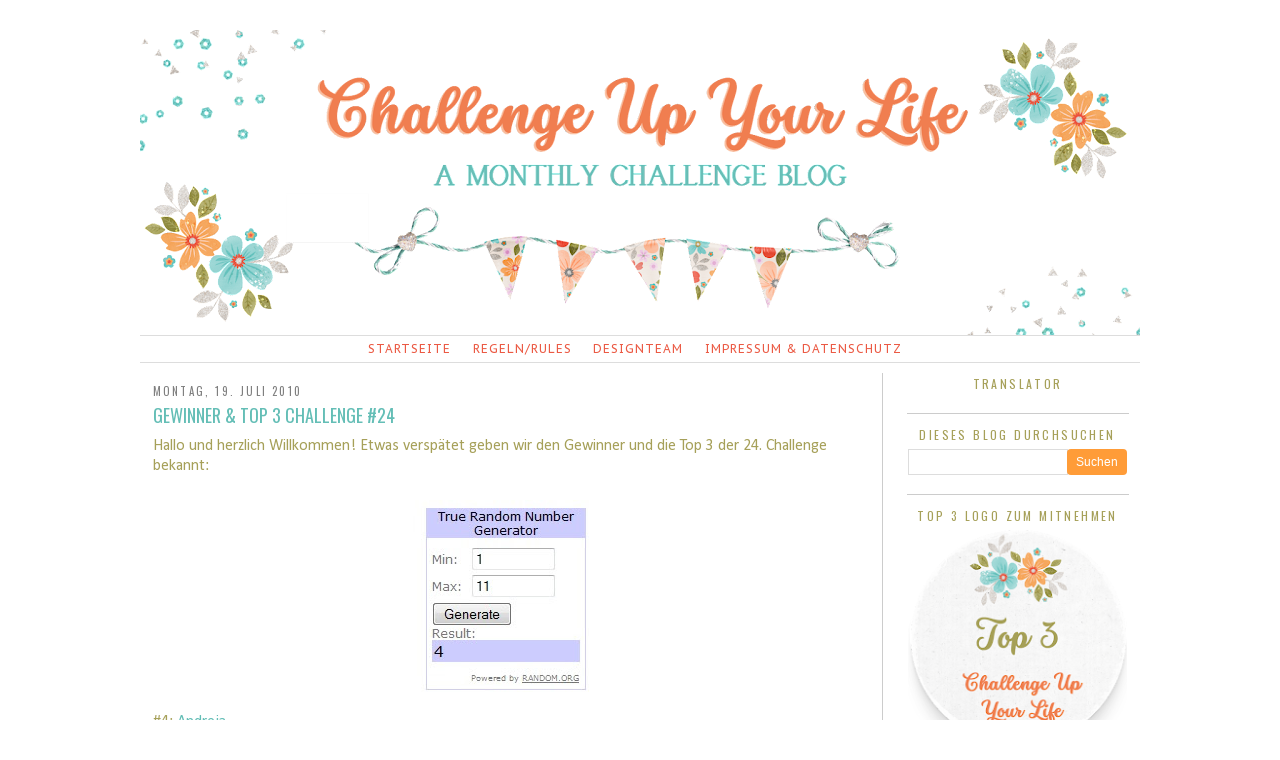

--- FILE ---
content_type: text/html; charset=UTF-8
request_url: https://challengeupyourlife.blogspot.com/2010/07/gewinner-top-3-challenge-24.html
body_size: 19268
content:
<!DOCTYPE html>
<html dir='ltr' xmlns='http://www.w3.org/1999/xhtml' xmlns:b='http://www.google.com/2005/gml/b' xmlns:data='http://www.google.com/2005/gml/data' xmlns:expr='http://www.google.com/2005/gml/expr'>
<head>
<link href='https://www.blogger.com/static/v1/widgets/2944754296-widget_css_bundle.css' rel='stylesheet' type='text/css'/>
<meta content='text/html; charset=UTF-8' http-equiv='Content-Type'/>
<meta content='blogger' name='generator'/>
<link href='https://challengeupyourlife.blogspot.com/favicon.ico' rel='icon' type='image/x-icon'/>
<link href='http://challengeupyourlife.blogspot.com/2010/07/gewinner-top-3-challenge-24.html' rel='canonical'/>
<link rel="alternate" type="application/atom+xml" title="Challenge up your life - Atom" href="https://challengeupyourlife.blogspot.com/feeds/posts/default" />
<link rel="alternate" type="application/rss+xml" title="Challenge up your life - RSS" href="https://challengeupyourlife.blogspot.com/feeds/posts/default?alt=rss" />
<link rel="service.post" type="application/atom+xml" title="Challenge up your life - Atom" href="https://www.blogger.com/feeds/1863268589536695069/posts/default" />

<link rel="alternate" type="application/atom+xml" title="Challenge up your life - Atom" href="https://challengeupyourlife.blogspot.com/feeds/1066612197281090640/comments/default" />
<!--Can't find substitution for tag [blog.ieCssRetrofitLinks]-->
<link href='https://blogger.googleusercontent.com/img/b/R29vZ2xl/AVvXsEg8DmNrsTGLrfpLvqEIynORJgKuHrT75BxScAiSjMbC0ex0RxerDphMvbsmqkpEUrKcEvqxX50fdRtrw5QM9ngZIMYxsMRG_2I-gou1onfYIE1-StXjLD9sQvvu797DMRoQ0Dh4cThe0mNu/s400/Gewinner+24.+Challenge.jpg' rel='image_src'/>
<meta content='http://challengeupyourlife.blogspot.com/2010/07/gewinner-top-3-challenge-24.html' property='og:url'/>
<meta content='Gewinner &amp; Top 3 Challenge #24' property='og:title'/>
<meta content='Hallo und herzlich Willkommen! Etwas verspätet geben wir den Gewinner und die Top 3 der 24. Challenge bekannt: #4: Andreja Herzlichen Glückw...' property='og:description'/>
<meta content='https://blogger.googleusercontent.com/img/b/R29vZ2xl/AVvXsEg8DmNrsTGLrfpLvqEIynORJgKuHrT75BxScAiSjMbC0ex0RxerDphMvbsmqkpEUrKcEvqxX50fdRtrw5QM9ngZIMYxsMRG_2I-gou1onfYIE1-StXjLD9sQvvu797DMRoQ0Dh4cThe0mNu/w1200-h630-p-k-no-nu/Gewinner+24.+Challenge.jpg' property='og:image'/>
<title>Challenge up your life: Gewinner & Top 3 Challenge #24</title>
<style type='text/css'>@font-face{font-family:'Calibri';font-style:normal;font-weight:400;font-display:swap;src:url(//fonts.gstatic.com/l/font?kit=J7afnpV-BGlaFfdAhLEY67FIEjg&skey=a1029226f80653a8&v=v15)format('woff2');unicode-range:U+0000-00FF,U+0131,U+0152-0153,U+02BB-02BC,U+02C6,U+02DA,U+02DC,U+0304,U+0308,U+0329,U+2000-206F,U+20AC,U+2122,U+2191,U+2193,U+2212,U+2215,U+FEFF,U+FFFD;}@font-face{font-family:'Oswald';font-style:normal;font-weight:400;font-display:swap;src:url(//fonts.gstatic.com/s/oswald/v57/TK3_WkUHHAIjg75cFRf3bXL8LICs1_FvsUtiZSSUhiCXABTV.woff2)format('woff2');unicode-range:U+0460-052F,U+1C80-1C8A,U+20B4,U+2DE0-2DFF,U+A640-A69F,U+FE2E-FE2F;}@font-face{font-family:'Oswald';font-style:normal;font-weight:400;font-display:swap;src:url(//fonts.gstatic.com/s/oswald/v57/TK3_WkUHHAIjg75cFRf3bXL8LICs1_FvsUJiZSSUhiCXABTV.woff2)format('woff2');unicode-range:U+0301,U+0400-045F,U+0490-0491,U+04B0-04B1,U+2116;}@font-face{font-family:'Oswald';font-style:normal;font-weight:400;font-display:swap;src:url(//fonts.gstatic.com/s/oswald/v57/TK3_WkUHHAIjg75cFRf3bXL8LICs1_FvsUliZSSUhiCXABTV.woff2)format('woff2');unicode-range:U+0102-0103,U+0110-0111,U+0128-0129,U+0168-0169,U+01A0-01A1,U+01AF-01B0,U+0300-0301,U+0303-0304,U+0308-0309,U+0323,U+0329,U+1EA0-1EF9,U+20AB;}@font-face{font-family:'Oswald';font-style:normal;font-weight:400;font-display:swap;src:url(//fonts.gstatic.com/s/oswald/v57/TK3_WkUHHAIjg75cFRf3bXL8LICs1_FvsUhiZSSUhiCXABTV.woff2)format('woff2');unicode-range:U+0100-02BA,U+02BD-02C5,U+02C7-02CC,U+02CE-02D7,U+02DD-02FF,U+0304,U+0308,U+0329,U+1D00-1DBF,U+1E00-1E9F,U+1EF2-1EFF,U+2020,U+20A0-20AB,U+20AD-20C0,U+2113,U+2C60-2C7F,U+A720-A7FF;}@font-face{font-family:'Oswald';font-style:normal;font-weight:400;font-display:swap;src:url(//fonts.gstatic.com/s/oswald/v57/TK3_WkUHHAIjg75cFRf3bXL8LICs1_FvsUZiZSSUhiCXAA.woff2)format('woff2');unicode-range:U+0000-00FF,U+0131,U+0152-0153,U+02BB-02BC,U+02C6,U+02DA,U+02DC,U+0304,U+0308,U+0329,U+2000-206F,U+20AC,U+2122,U+2191,U+2193,U+2212,U+2215,U+FEFF,U+FFFD;}@font-face{font-family:'PT Sans Caption';font-style:normal;font-weight:400;font-display:swap;src:url(//fonts.gstatic.com/s/ptsanscaption/v20/0FlMVP6Hrxmt7-fsUFhlFXNIlpcadw_xYS2ix0YK.woff2)format('woff2');unicode-range:U+0460-052F,U+1C80-1C8A,U+20B4,U+2DE0-2DFF,U+A640-A69F,U+FE2E-FE2F;}@font-face{font-family:'PT Sans Caption';font-style:normal;font-weight:400;font-display:swap;src:url(//fonts.gstatic.com/s/ptsanscaption/v20/0FlMVP6Hrxmt7-fsUFhlFXNIlpcafg_xYS2ix0YK.woff2)format('woff2');unicode-range:U+0301,U+0400-045F,U+0490-0491,U+04B0-04B1,U+2116;}@font-face{font-family:'PT Sans Caption';font-style:normal;font-weight:400;font-display:swap;src:url(//fonts.gstatic.com/s/ptsanscaption/v20/0FlMVP6Hrxmt7-fsUFhlFXNIlpcadA_xYS2ix0YK.woff2)format('woff2');unicode-range:U+0100-02BA,U+02BD-02C5,U+02C7-02CC,U+02CE-02D7,U+02DD-02FF,U+0304,U+0308,U+0329,U+1D00-1DBF,U+1E00-1E9F,U+1EF2-1EFF,U+2020,U+20A0-20AB,U+20AD-20C0,U+2113,U+2C60-2C7F,U+A720-A7FF;}@font-face{font-family:'PT Sans Caption';font-style:normal;font-weight:400;font-display:swap;src:url(//fonts.gstatic.com/s/ptsanscaption/v20/0FlMVP6Hrxmt7-fsUFhlFXNIlpcaeg_xYS2ixw.woff2)format('woff2');unicode-range:U+0000-00FF,U+0131,U+0152-0153,U+02BB-02BC,U+02C6,U+02DA,U+02DC,U+0304,U+0308,U+0329,U+2000-206F,U+20AC,U+2122,U+2191,U+2193,U+2212,U+2215,U+FEFF,U+FFFD;}</style>
<style id='page-skin-1' type='text/css'><!--
/*
-----------------------------------------------
Designer: Kreated By Kelsey
URL:      www.kreatedbykelsey.blogspot.com
Date:     2014
----------------------------------------------- */
/* Variable definitions
====================
<Variable name="bgcolor" description="Page Background Color"
type="color" default="#fff">
<Variable name="textcolor" description="Text Color"
type="color" default="#333">
<Variable name="pagetitlecolor" description="Blog Title Color"
type="color" default="#666">
<Variable name="descriptioncolor" description="Blog Description Color"
type="color" default="#999">
<Variable name="titlecolor" description="Post Title Color"
type="color" default="#c60">
<Variable name="sidebarcolor" description="Sidebar Title Color"
type="color" default="#999">
<Variable name="sidebartextcolor" description="Sidebar Text Color"
type="color" default="#666">
<Variable name="linkcolor" description="Link Color"
type="color" default="#58a">
<Variable name="visitedlinkcolor" description="Visited Link Color"
type="color" default="#999">
<Variable name="bordercolor" description="Border Color"
type="color" default="#ccc">
<Variable name="postdatecolor" description="Post Date Color"
type="color" default="#999">
<Variable name="navigationcolor" description="Navigation Color"
type="color" default="#999">
<Variable name="navigationhover" description="Navigation Hover Color"
type="color" default="#999">
<Variable name="buttoncolor" description="Button Color"
type="color" default="#999">
<Variable name="buttonhover" description="Button Hover Color"
type="color" default="#999">
<Variable name="postfootercolor" description="Post Footer Color"
type="color" default="#999">
<Variable name="bodyfont" description="Body Font"
type="font" default="normal normal 100% Century Gothic, sans-serif;">
<Variable name="headerfont" description="Header Font"
type="font" default="normal normal 100% Century Gothic, sans-serif;">
<Variable name="pagetitlefont" description="Page Title Font"
type="font" default="normal normal 100% Century Gothic, sans-serif;">
<Variable name="descriptionfont" description="Description Font"
type="font" default="normal normal 100% Century Gothic, sans-serif;">
<Variable name="posttitlefont" description="Post Title Font"
type="font" default="normal normal 18px Oswald">
<Variable name="postdatefont" description="Post Date Font"
type="font" default="normal normal 11px Oswald">
<Variable name="sidebartitlefont" description="Sidebar Title Font"
type="font" default="normal normal 12px Oswald">
<Variable name="sidebarfont" description="Sidebar Font"
type="font" default="normal normal 100% Century Gothic, sans-serif;">
<Variable name="postfooterfont" description="Post Footer Font"
type="font" default="normal normal 100% Century Gothic, sans-serif;">
<Variable name="navigationfont" description="Navigation Font"
type="font" default="normal normal 12px PT Sans Caption">
<Variable name="startSide" description="Side where text starts in blog language"
type="automatic" default="left">
<Variable name="endSide" description="Side where text ends in blog language"
type="automatic" default="right">
*/
/* Use this with templates/template-twocol.html */
#navbar-iframe{opacity:0.0;filter:alpha(Opacity=0)}
#navbar-iframe:hover{opacity:1.0;filter:alpha(Opacity=100, FinishedOpacity=100)}
body {
font:medium century gothic;
font-size: 14px;
background:url("");
background-attachment: fixed;
background-color: #FFFFFF;
margin: 0px;
}
a:link {
color:#64beb6;
text-decoration: none;
}
a:visited {
color:#ff3e8d;
text-decoration:none;
}
a:hover {
color:#64beb6;
text-decoration:underline;
}
a img {
border-width:0;
}
/* Header
-----------------------------------------------*/
#header-wrapper {
width:1000px;
margin:auto auto auto;
}
#header-inner {
background-position: center;
margin-left: auto;
margin-right: auto;
margin-bottom: 0px;
}
#header {
margin-bottom: 0px;
margin-top: 0px;
text-align: center;
color:#64beb6;
border-bottom: 0px solid #000000;
}
#header h1 {
margin:0px 0px 0px;
padding:0px 0px .25em;
line-height:1.2em;
text-transform:none;
letter-spacing:.2em;
font: normal normal 15px Century Gothic, sans-serif;
}
#header a {
color:#64beb6;
text-decoration:none;
}
#header a:hover {
color:#64beb6;
}
#header .description {
margin:0 0px 0px;
padding:auto auto auto;
max-width:980px;
text-transform:none;
letter-spacing:.2em;
line-height: 1.4em;
font: normal normal 15px Century Gothic, sans-serif;
color: #64beb6;
}
#header img {
margin: 0px;
}
/* Outer-Wrapper
----------------------------------------------- */
#outer-wrapper {
background: #FFFFFF;
border: 0px solid #494949;
width: 1000px;
margin: auto auto;
padding-top:0px;
padding-bottom: 0px;
padding-left: 0px;
padding-right: 0px;
text-align:left;
}
#main-wrapper {
width: 710px;
float: left;
margin-top: 10px;
padding-top: 10px;
padding-left:10px;
border-right: 1px #CCCCCC solid;
padding-right: 22px;
word-wrap: break-word; /* fix for long text breaking sidebar float in IE */
overflow: hidden;     /* fix for long non-text content breaking IE sidebar float */
}
#sidebar-wrapper {
width: 225px;
padding-right: 10px;
float: right;
padding-top: 0px;
word-wrap: break-word; /* fix for long text breaking sidebar float in IE */
overflow: hidden;      /* fix for long non-text content breaking IE sidebar float */
}
/* Headings
----------------------------------------------- */
h2 {
margin:1em 0 .5em;
font:normal normal 15px Century Gothic, sans-serif;
line-height: 1.4em;
text-transform:uppercase;
letter-spacing:.2em;
color:#a6a059;
font: normal normal 12px Oswald;
text-align: center;
border-bottom: 0px solid #000000;
}
/* Posts
-----------------------------------------------*/
h2.date-header {
margin:0em 0 -.1em;
text-decoration: none;
font: normal normal 11px Oswald;
color: #7f7f7f;
background: #FFFFFF;
border-bottom: none;
text-align: left;
}
.post-footer-line-1{  background:url("");
background-repeat: no-repeat;
margin: 0px 0px 0px 0px;
padding: 0px 0px 0px 0px;
font: normal normal 14px Century Gothic, sans-serif;
color: #eb5a44;
}
.post-footer-line {
line-height: 1.2em;
}
.post-footer-line-3 {
float: right;
font: normal normal 14px Century Gothic, sans-serif;
color: #eb5a44;
margin-top: -25px;
}
.addthis_button a {
color: #ffffff;
}
.post {
background: url('');
background-repeat: no-repeat;
background-position: bottom center;
margin:.2em 0 1.5em;
border-bottom: 1px solid #CCCCCC;
padding-bottom:1em;
font: normal normal 16px Calibri;
color: #a6a059;
}
.post h3 {
background:url('') no-repeat;
margin:.25em 0 0;
padding:0 0 0px;
text-transform: uppercase;
font-size:100%;
font-weight:normal;
line-height:1.4em;
color:#64beb6;
font: normal normal 18px Oswald;
}
.post h3 a, .post h3 a:visited, .post h3 strong {
display:block;
text-decoration:none;
color:#64beb6;
font-weight:normal;
}
.post-body {
margin: .5em 0 .5em;
padding: 0px;
}
.post-body blockquote {
line-height:1.3em;
}
.post-footer {
text-align: left;
margin: .75em 0;
text-transform:uppercase;
letter-spacing:.1em;
line-height: 1.4em;
font: normal normal 14px Century Gothic, sans-serif;
color: #eb5a44;
}
.comment-link {
margin-left:.6em;
}
.post img {
padding:4px;
border:0px solid #000000;
}
.post blockquote {
margin:1em 20px;
}
.post blockquote p {
margin:.75em 0;
}
/* Comments
----------------------------------------------- */
#comments h4 {
margin:1em 0;
font-weight: normal;
line-height: 1.4em;
text-transform:uppercase;
letter-spacing:.2em;
color: #a6a059;
}
#comments-block {
margin:1em 0 1.5em;
line-height:1.6em;
}
#comments-block .comment-author {
margin:.5em 0;
}
#comments-block .comment-body {
margin:.25em 0 0;
}
#comments-block .comment-footer {
margin:-.25em 0 2em;
line-height: 1.4em;
text-transform:uppercase;
letter-spacing:.1em;
}
#comments-block .comment-body p {
margin:0 0 .75em;
}
.deleted-comment {
font-style:italic;
color:gray;
}
#blog-pager-newer-link {
float: left;
}
#blog-pager-older-link {
float: right;
}
#blog-pager {
text-align: center;
}
.feed-links {
clear: both;
line-height: 2.5em;
}
/* Sidebar Content
----------------------------------------------- */
.sidebar {
color: #eb5a44;
font: normal normal 15px Calibri;
line-height: 1em;
}
.sidebar ul {
list-style:none;
margin:0 0 0;
padding:0 0 0;
}
.sidebar li {
margin:0;
padding-top:0;
padding-right:0;
padding-bottom:.2em;
padding-left:15px;
text-indent:0px;
line-height:1.5em;
}
.sidebar .widget, .main .widget {
margin:0 .1em 0em;
padding:0 .1em 0em;
padding-bottom:15px;
border-bottom: 1px #CCCCCC solid;
}
.main .Blog {
border-bottom-width: 0;
}
/* Social Media Icons
----------------------------------------------- */
#social-hover {
opacity: 1;
transition: opacity .25s ease-in-out;
-moz-transition: opacity .25s ease-in-out;
-webkit-transition: opacity .25s ease-in-out;
filter:alpha(opacity=100); /* For IE8 and earlier */
position: relative;
-webkit-backface-visibility: hidden;
}
#social-hover:hover {
opacity: .4;
}
/* Search Bar
----------------------------------------------- */
input.gsc-input {
height: 22px;
}
input.gsc-search-button {
width:60px;
height: 26px;
margin:0;
border:0;
border-radius:4px !important;
-moz-border-radius:4px !important;
background: #ff9c38;
color: #FFFFFF;
font-size: 12px;
}
input.gsc-search-button:hover {
background-color: #3effaf;
}
/* Follow By Email
----------------------------------------------- */
.FollowByEmail .follow-by-email-inner .follow-by-email-submit{
width:60px;
height: 26px;
margin:0;
border:0;
border-radius:4px !important;
-moz-border-radius:4px !important;
background: #ff9c38;
}
.follow-by-email-inner .follow-by-email-submit:hover{
background-color: #3effaf;
}
/* Navigation
----------------------------------------------- */
.PageList {text-align:center !important; }
.PageList li {display:inline !important; float:none !important;}
#PageList1 {
padding:5px;background-color:#FFFFFF;
margin-left: 0px;
margin-right: 0px;
border-top: 1px solid #DDDDDD;
border-bottom: 1px solid #DDDDDD;
}
.PageList li a {
color: #eb5a44;
text-decoration:none;
text-transform:uppercase;
font-weight:normal;
padding-right:0px;
padding-left:0px;
letter-spacing:1px;
margin: -7px;
font: normal normal 12px PT Sans Caption;
}
.PageList li a:hover{
color: #64beb6;
text-decoration:none;
}
/* Profile
----------------------------------------------- */
.profile-img {
float: left;
margin-top: 0;
margin-right: 5px;
margin-bottom: 5px;
margin-left: 0;
padding: 4px;
border: 1px solid #000000;
}
.profile-data {
margin:0;
text-transform: none;
letter-spacing:.1em;
font: normal normal 12px Oswald;
color: #a6a059;
font-weight: bold;
line-height: 1.6em;
}
.profile-datablock {
margin:.5em 0 .5em;
}
.profile-textblock {
margin: 0.5em 0;
line-height: 1.6em;
}
.profile-link {
font: normal normal 12px Oswald;
text-transform: none;
letter-spacing: .1em;
}
/* Footer
----------------------------------------------- */
#footer {
width:990px;
clear:both;
margin:0 auto;
padding-top: 0px;
line-height: 1.6em;
text-transform:none;
letter-spacing:.1em;
text-align: center;
}

--></style>
<link href='https://www.blogger.com/dyn-css/authorization.css?targetBlogID=1863268589536695069&amp;zx=ff21b0f4-ec03-4f10-8e8b-391630eb2355' media='none' onload='if(media!=&#39;all&#39;)media=&#39;all&#39;' rel='stylesheet'/><noscript><link href='https://www.blogger.com/dyn-css/authorization.css?targetBlogID=1863268589536695069&amp;zx=ff21b0f4-ec03-4f10-8e8b-391630eb2355' rel='stylesheet'/></noscript>
<meta name='google-adsense-platform-account' content='ca-host-pub-1556223355139109'/>
<meta name='google-adsense-platform-domain' content='blogspot.com'/>

</head>
<body>
<div class='navbar section' id='navbar'><div class='widget Navbar' data-version='1' id='Navbar1'><script type="text/javascript">
    function setAttributeOnload(object, attribute, val) {
      if(window.addEventListener) {
        window.addEventListener('load',
          function(){ object[attribute] = val; }, false);
      } else {
        window.attachEvent('onload', function(){ object[attribute] = val; });
      }
    }
  </script>
<div id="navbar-iframe-container"></div>
<script type="text/javascript" src="https://apis.google.com/js/platform.js"></script>
<script type="text/javascript">
      gapi.load("gapi.iframes:gapi.iframes.style.bubble", function() {
        if (gapi.iframes && gapi.iframes.getContext) {
          gapi.iframes.getContext().openChild({
              url: 'https://www.blogger.com/navbar/1863268589536695069?po\x3d1066612197281090640\x26origin\x3dhttps://challengeupyourlife.blogspot.com',
              where: document.getElementById("navbar-iframe-container"),
              id: "navbar-iframe"
          });
        }
      });
    </script><script type="text/javascript">
(function() {
var script = document.createElement('script');
script.type = 'text/javascript';
script.src = '//pagead2.googlesyndication.com/pagead/js/google_top_exp.js';
var head = document.getElementsByTagName('head')[0];
if (head) {
head.appendChild(script);
}})();
</script>
</div></div>
<div id='outer-wrapper'><div id='wrap2'>
<!-- skip links for text browsers -->
<span id='skiplinks' style='display:none;'>
<a href='#main'>skip to main </a> |
      <a href='#sidebar'>skip to sidebar</a>
</span>
<div id='content-wrapper'>
<div id='header-wrapper'>
<div class='header section' id='header'><div class='widget Header' data-version='1' id='Header1'>
<div id='header-inner'>
<a href='https://challengeupyourlife.blogspot.com/' style='display: block'>
<img alt='Challenge up your life' height='305px; ' id='Header1_headerimg' src='https://blogger.googleusercontent.com/img/a/AVvXsEiN1-VHIU5oR3Ho9j-wD40hp-ng2aVPSB1T05fKFPpx-m6JVVAkwuDNZwlL00mKpHgvKxqZ27OQwf4Ix6Ai0W_OV5B1Fzic7yGWD97eZUJjaCyaLp6eSFFvhQAz0AFf2hwR8bQCsH2whZfjHlCvTwhlVnm4-TUU8bBjJnc3ZeVi3erKj8NnoATL82Rp=s1000' style='display: block' width='1000px; '/>
</a>
</div>
</div></div>
</div>
<div id='crosscol-wrapper' style='text-align:center'>
<div class='crosscol section' id='crosscol'><div class='widget PageList' data-version='1' id='PageList1'>
<h2>Pages</h2>
<div class='widget-content'>
<ul>
<li><a href='https://challengeupyourlife.blogspot.com/'>Startseite</a></li>
<li><a href='https://challengeupyourlife.blogspot.com/p/sponsors.html'>Regeln/Rules</a></li>
<li><a href='https://challengeupyourlife.blogspot.com/p/designteam.html'>Designteam</a></li>
<li><a href='https://challengeupyourlife.blogspot.com/p/impressum-datenschutz.html'>Impressum &amp; Datenschutz</a></li>
</ul>
<div class='clear'></div>
</div>
</div></div>
</div>
<div id='main-wrapper'>
<div class='main section' id='main'><div class='widget Blog' data-version='1' id='Blog1'>
<div class='blog-posts hfeed'>
<!--Can't find substitution for tag [defaultAdStart]-->

          <div class="date-outer">
        
<h2 class='date-header'><span>Montag, 19. Juli 2010</span></h2>

          <div class="date-posts">
        
<div class='post-outer'>
<div class='post hentry' itemprop='blogPost' itemscope='itemscope' itemtype='http://schema.org/BlogPosting'>
<meta content='https://blogger.googleusercontent.com/img/b/R29vZ2xl/AVvXsEg8DmNrsTGLrfpLvqEIynORJgKuHrT75BxScAiSjMbC0ex0RxerDphMvbsmqkpEUrKcEvqxX50fdRtrw5QM9ngZIMYxsMRG_2I-gou1onfYIE1-StXjLD9sQvvu797DMRoQ0Dh4cThe0mNu/s400/Gewinner+24.+Challenge.jpg' itemprop='image_url'/>
<meta content='1863268589536695069' itemprop='blogId'/>
<meta content='1066612197281090640' itemprop='postId'/>
<a name='1066612197281090640'></a>
<h3 class='post-title entry-title' itemprop='name'>
Gewinner & Top 3 Challenge #24
</h3>
<div class='post-header'>
<div class='post-header-line-1'></div>
</div>
<div class='post-body entry-content' id='post-body-1066612197281090640' itemprop='description articleBody'>
Hallo und herzlich Willkommen! Etwas verspätet geben wir den Gewinner und die Top 3 der 24. Challenge bekannt:<br /><br /><a href="https://blogger.googleusercontent.com/img/b/R29vZ2xl/AVvXsEg8DmNrsTGLrfpLvqEIynORJgKuHrT75BxScAiSjMbC0ex0RxerDphMvbsmqkpEUrKcEvqxX50fdRtrw5QM9ngZIMYxsMRG_2I-gou1onfYIE1-StXjLD9sQvvu797DMRoQ0Dh4cThe0mNu/s1600/Gewinner+24.+Challenge.jpg" onblur="try {parent.deselectBloggerImageGracefully();} catch(e) {}"><img alt="" border="0" id="BLOGGER_PHOTO_ID_5495582533495931602" src="https://blogger.googleusercontent.com/img/b/R29vZ2xl/AVvXsEg8DmNrsTGLrfpLvqEIynORJgKuHrT75BxScAiSjMbC0ex0RxerDphMvbsmqkpEUrKcEvqxX50fdRtrw5QM9ngZIMYxsMRG_2I-gou1onfYIE1-StXjLD9sQvvu797DMRoQ0Dh4cThe0mNu/s400/Gewinner+24.+Challenge.jpg" style="display: block; margin: 0px auto 10px; text-align: center; cursor: pointer; width: 184px; height: 198px;" /></a>#4: <a href="http://ustvarja-anla.blogspot.com/2010/07/lampijoncek.html">Andreja</a><br />Herzlichen Glückwunsch! Congratulations :)<br />Please send me your contact-details until July, 30th at challengeupyourlife@gmx.at<br /><br />Die Top 3 sind folgende Damen:<br />The Top 3 projects are:<br /><br />#1: <a href="http://dolphinesblog.blogspot.com/2010/07/afrika.html">Jenny</a><br />#6: <a href="http://uschi-ursula.blogspot.com/2010/07/lichter-karte.html">Uschi</a><br />#8: <a href="http://basteln.co.at/windlichter-aus-servietten-laminiert-230/">Monika</a><br /><br />Herzlichen Glückwunsch! Bitte gebt dem Blinkie ein neues Zuhause :)<br /><br /><br /><a href="http://img18.imageshack.us/i/blinkielc.gif/" target="_blank" title="ImageShack - Image And Video Hosting"><img border="0" src="https://lh3.googleusercontent.com/blogger_img_proxy/AEn0k_sjIRTZQDp6O2EyZaDPODZ6wV5S2bTNZuWD2yHpfeH6IfUDXbWYzRJbazvBqtDerUNzZqT1yCGci-h3YA_qkb1k7mehnom0C6q_smaUbkQiSdPCzhvE2Q=s0-d"></a>
<div style='clear: both;'></div>
</div>
<div class='post-footer'>
<div class='post-footer-line post-footer-line-1'><span class='post-author vcard'>
Eingestellt von
<span class='fn' itemprop='author' itemscope='itemscope' itemtype='http://schema.org/Person'>
<meta content='https://www.blogger.com/profile/12860170079610428512' itemprop='url'/>
<a class='g-profile' href='https://www.blogger.com/profile/12860170079610428512' rel='author' title='author profile'>
<span itemprop='name'>Manuela</span>
</a>
</span>
</span>
<span class='post-timestamp'>
um
<meta content='http://challengeupyourlife.blogspot.com/2010/07/gewinner-top-3-challenge-24.html' itemprop='url'/>
<a class='timestamp-link' href='https://challengeupyourlife.blogspot.com/2010/07/gewinner-top-3-challenge-24.html' rel='bookmark' title='permanent link'><abbr class='published' itemprop='datePublished' title='2010-07-19T13:45:00+02:00'>13:45</abbr></a>
</span>
<span class='post-comment-link'>
</span>
<span class='post-icons'>
<span class='item-action'>
<a href='https://www.blogger.com/email-post/1863268589536695069/1066612197281090640' title='Post per E-Mail senden'>
<img alt="" class="icon-action" height="13" src="//img1.blogblog.com/img/icon18_email.gif" width="18">
</a>
</span>
<span class='item-control blog-admin pid-545994774'>
<a href='https://www.blogger.com/post-edit.g?blogID=1863268589536695069&postID=1066612197281090640&from=pencil' title='Post bearbeiten'>
<img alt="" class="icon-action" height="18" src="//img2.blogblog.com/img/icon18_edit_allbkg.gif" width="18">
</a>
</span>
</span>
</div>
<div class='post-footer-line post-footer-line-2'><span class='post-labels'>
Labels:
<a href='https://challengeupyourlife.blogspot.com/search/label/Gewinner' rel='tag'>Gewinner</a>
</span>
</div>
<div class='post-footer-line post-footer-line-3'>
<div addthis:title='Gewinner & Top 3 Challenge #24' addthis:url='https://challengeupyourlife.blogspot.com/2010/07/gewinner-top-3-challenge-24.html' class='addthis_toolbox addthis_default_style'>
<div class='custom_images'><a class='addthis_button_facebook'><img alt="Share to Facebook" src="https://lh3.googleusercontent.com/blogger_img_proxy/AEn0k_uOJOwpUlJJFL364eKkn5j2dVFPxgWD3VMIFYaqWrDFFLfD83SGcdGa73nh8UdJUlzVx26ujcsKGeRIRqM58foJwscqXP8vM0tr7YkhpNy1ehWoURQNnPPNv5uw_MNfGIBvYQIonvNYQlRRairw_7b6PvAyVmbHn1-jckVM6kVID7wdH7K7dA=s0-d"></a><a class='addthis_button_twitter'><img alt="Share to Twitter" border="0" src="https://lh3.googleusercontent.com/blogger_img_proxy/AEn0k_vgLLnSkL4DnIPAw3zATsTqZKHNO0MGYmfby_O7jmZsqi1DRGnZdct_QwLZS-orOqjfMPpioa0dGf0dqYt80BMGte1obszZxJ8cRCV_6boro4Lz-3GwaMWd0I-70NdjiSqmqkthS4omu7_4I1sFsSVpBAGPdu2y-KecmgGJrwGid6CKLRRn=s0-d"></a><a class='addthis_button_pinterest_share'><img alt="Pin This" border="0" src="https://lh3.googleusercontent.com/blogger_img_proxy/AEn0k_sY-2TQtsK6sjf7fBYjwK5avuMMCOy-_o-fEXZ3Y76GjkMZUOwG-HckRlvnXROOb-Fe5TypRFrG1RG0hE5x23jAN_wIdHqfkdqn0IleiRAE0KYW30S___7a41r-tUY4fMEbubkkciKOogrCKGefhN8_2LHHeLqoBjKo2IIi8M3SYswjuCwYHA=s0-d"></a>
</div>
</div>
<script type='text/javascript'>var addthis_config = {"data_track_addressbar":true};</script>
<script src='//s7.addthis.com/js/300/addthis_widget.js#pubid=ra-511bbe8405a64ebd' type='text/javascript'></script>
<span class='post-location'>
<div class='post-share-buttons goog-inline-block'>
</div>
</span></div>
</div>
</div>
<div class='comments' id='comments'>
<a name='comments'></a>
<h4>3 Kommentare:</h4>
<div class='comments-content'>
<script async='async' src='' type='text/javascript'></script>
<script type='text/javascript'>
    (function() {
      var items = null;
      var msgs = null;
      var config = {};

// <![CDATA[
      var cursor = null;
      if (items && items.length > 0) {
        cursor = parseInt(items[items.length - 1].timestamp) + 1;
      }

      var bodyFromEntry = function(entry) {
        if (entry.gd$extendedProperty) {
          for (var k in entry.gd$extendedProperty) {
            if (entry.gd$extendedProperty[k].name == 'blogger.contentRemoved') {
              return '<span class="deleted-comment">' + entry.content.$t + '</span>';
            }
          }
        }
        return entry.content.$t;
      }

      var parse = function(data) {
        cursor = null;
        var comments = [];
        if (data && data.feed && data.feed.entry) {
          for (var i = 0, entry; entry = data.feed.entry[i]; i++) {
            var comment = {};
            // comment ID, parsed out of the original id format
            var id = /blog-(\d+).post-(\d+)/.exec(entry.id.$t);
            comment.id = id ? id[2] : null;
            comment.body = bodyFromEntry(entry);
            comment.timestamp = Date.parse(entry.published.$t) + '';
            if (entry.author && entry.author.constructor === Array) {
              var auth = entry.author[0];
              if (auth) {
                comment.author = {
                  name: (auth.name ? auth.name.$t : undefined),
                  profileUrl: (auth.uri ? auth.uri.$t : undefined),
                  avatarUrl: (auth.gd$image ? auth.gd$image.src : undefined)
                };
              }
            }
            if (entry.link) {
              if (entry.link[2]) {
                comment.link = comment.permalink = entry.link[2].href;
              }
              if (entry.link[3]) {
                var pid = /.*comments\/default\/(\d+)\?.*/.exec(entry.link[3].href);
                if (pid && pid[1]) {
                  comment.parentId = pid[1];
                }
              }
            }
            comment.deleteclass = 'item-control blog-admin';
            if (entry.gd$extendedProperty) {
              for (var k in entry.gd$extendedProperty) {
                if (entry.gd$extendedProperty[k].name == 'blogger.itemClass') {
                  comment.deleteclass += ' ' + entry.gd$extendedProperty[k].value;
                } else if (entry.gd$extendedProperty[k].name == 'blogger.displayTime') {
                  comment.displayTime = entry.gd$extendedProperty[k].value;
                }
              }
            }
            comments.push(comment);
          }
        }
        return comments;
      };

      var paginator = function(callback) {
        if (hasMore()) {
          var url = config.feed + '?alt=json&v=2&orderby=published&reverse=false&max-results=50';
          if (cursor) {
            url += '&published-min=' + new Date(cursor).toISOString();
          }
          window.bloggercomments = function(data) {
            var parsed = parse(data);
            cursor = parsed.length < 50 ? null
                : parseInt(parsed[parsed.length - 1].timestamp) + 1
            callback(parsed);
            window.bloggercomments = null;
          }
          url += '&callback=bloggercomments';
          var script = document.createElement('script');
          script.type = 'text/javascript';
          script.src = url;
          document.getElementsByTagName('head')[0].appendChild(script);
        }
      };
      var hasMore = function() {
        return !!cursor;
      };
      var getMeta = function(key, comment) {
        if ('iswriter' == key) {
          var matches = !!comment.author
              && comment.author.name == config.authorName
              && comment.author.profileUrl == config.authorUrl;
          return matches ? 'true' : '';
        } else if ('deletelink' == key) {
          return config.baseUri + '/delete-comment.g?blogID='
               + config.blogId + '&postID=' + comment.id;
        } else if ('deleteclass' == key) {
          return comment.deleteclass;
        }
        return '';
      };

      var replybox = null;
      var replyUrlParts = null;
      var replyParent = undefined;

      var onReply = function(commentId, domId) {
        if (replybox == null) {
          // lazily cache replybox, and adjust to suit this style:
          replybox = document.getElementById('comment-editor');
          if (replybox != null) {
            replybox.height = '250px';
            replybox.style.display = 'block';
            replyUrlParts = replybox.src.split('#');
          }
        }
        if (replybox && (commentId !== replyParent)) {
          document.getElementById(domId).insertBefore(replybox, null);
          replybox.src = replyUrlParts[0]
              + (commentId ? '&parentID=' + commentId : '')
              + '#' + replyUrlParts[1];
          replyParent = commentId;
        }
      };

      var hash = (window.location.hash || '#').substring(1);
      var startThread, targetComment;
      if (/^comment-form_/.test(hash)) {
        startThread = hash.substring('comment-form_'.length);
      } else if (/^c[0-9]+$/.test(hash)) {
        targetComment = hash.substring(1);
      }

      // Configure commenting API:
      var configJso = {
        'maxDepth': config.maxThreadDepth
      };
      var provider = {
        'id': config.postId,
        'data': items,
        'loadNext': paginator,
        'hasMore': hasMore,
        'getMeta': getMeta,
        'onReply': onReply,
        'rendered': true,
        'initComment': targetComment,
        'initReplyThread': startThread,
        'config': configJso,
        'messages': msgs
      };

      var render = function() {
        if (window.goog && window.goog.comments) {
          var holder = document.getElementById('comment-holder');
          window.goog.comments.render(holder, provider);
        }
      };

      // render now, or queue to render when library loads:
      if (window.goog && window.goog.comments) {
        render();
      } else {
        window.goog = window.goog || {};
        window.goog.comments = window.goog.comments || {};
        window.goog.comments.loadQueue = window.goog.comments.loadQueue || [];
        window.goog.comments.loadQueue.push(render);
      }
    })();
// ]]>
  </script>
<div id='comment-holder'>
<div class="comment-thread toplevel-thread"><ol id="top-ra"><li class="comment" id="c8905527961026045904"><div class="avatar-image-container"><img src="//resources.blogblog.com/img/blank.gif" alt=""/></div><div class="comment-block"><div class="comment-header"><cite class="user">Anonym</cite><span class="icon user "></span><span class="datetime secondary-text"><a rel="nofollow" href="https://challengeupyourlife.blogspot.com/2010/07/gewinner-top-3-challenge-24.html?showComment=1279562912767#c8905527961026045904">19. Juli 2010 um 20:08</a></span></div><p class="comment-content">ok Kommentar versuch 4<br><br>diesmal mit meinem WordPress Konto vielleicht gehts damit -leicht verzweifelt Danke sagen mag</p><span class="comment-actions secondary-text"><a class="comment-reply" target="_self" data-comment-id="8905527961026045904">Antworten</a><span class="item-control blog-admin blog-admin pid-773337462"><a target="_self" href="https://www.blogger.com/comment/delete/1863268589536695069/8905527961026045904">Löschen</a></span></span></div><div class="comment-replies"><div id="c8905527961026045904-rt" class="comment-thread inline-thread hidden"><span class="thread-toggle thread-expanded"><span class="thread-arrow"></span><span class="thread-count"><a target="_self">Antworten</a></span></span><ol id="c8905527961026045904-ra" class="thread-chrome thread-expanded"><div></div><div id="c8905527961026045904-continue" class="continue"><a class="comment-reply" target="_self" data-comment-id="8905527961026045904">Antworten</a></div></ol></div></div><div class="comment-replybox-single" id="c8905527961026045904-ce"></div></li><li class="comment" id="c5708848906841983398"><div class="avatar-image-container"><img src="//blogger.googleusercontent.com/img/b/R29vZ2xl/AVvXsEhfMKSDK5WGV546XeKaYeufz-FfU5zS5QPdAe92UL72RI0d_DJ-FaZEzZi24rLt5hYD4TUSalBlwyaomOwBsOstxYh4IdjZH3MAXTVFBFoaQt9r97ltFBhkaufdFvAiZiA/s45-c/2009+11+U.JPG" alt=""/></div><div class="comment-block"><div class="comment-header"><cite class="user"><a href="https://www.blogger.com/profile/00443169992756721868" rel="nofollow">Uschi</a></cite><span class="icon user "></span><span class="datetime secondary-text"><a rel="nofollow" href="https://challengeupyourlife.blogspot.com/2010/07/gewinner-top-3-challenge-24.html?showComment=1279611619533#c5708848906841983398">20. Juli 2010 um 09:40</a></span></div><p class="comment-content">Hallo mein liebes Challenge up your Life-Team!<br><br>Ich freue mich ganz besonders unter den Top 3 zu sein und ein ganz liebes DANKE<br><br>Liebe Grüße<br><br>Uschi</p><span class="comment-actions secondary-text"><a class="comment-reply" target="_self" data-comment-id="5708848906841983398">Antworten</a><span class="item-control blog-admin blog-admin pid-2145675395"><a target="_self" href="https://www.blogger.com/comment/delete/1863268589536695069/5708848906841983398">Löschen</a></span></span></div><div class="comment-replies"><div id="c5708848906841983398-rt" class="comment-thread inline-thread hidden"><span class="thread-toggle thread-expanded"><span class="thread-arrow"></span><span class="thread-count"><a target="_self">Antworten</a></span></span><ol id="c5708848906841983398-ra" class="thread-chrome thread-expanded"><div></div><div id="c5708848906841983398-continue" class="continue"><a class="comment-reply" target="_self" data-comment-id="5708848906841983398">Antworten</a></div></ol></div></div><div class="comment-replybox-single" id="c5708848906841983398-ce"></div></li><li class="comment" id="c2077481542436652368"><div class="avatar-image-container"><img src="//2.bp.blogspot.com/_4a9bhTUVLRg/SXpjRRCEAeI/AAAAAAAAAF8/3PW_--w7F7Y/S45-s35/potsdam%2B022.jpg" alt=""/></div><div class="comment-block"><div class="comment-header"><cite class="user"><a href="https://www.blogger.com/profile/12430252793267590302" rel="nofollow">Jenny</a></cite><span class="icon user "></span><span class="datetime secondary-text"><a rel="nofollow" href="https://challengeupyourlife.blogspot.com/2010/07/gewinner-top-3-challenge-24.html?showComment=1279955506160#c2077481542436652368">24. Juli 2010 um 09:11</a></span></div><p class="comment-content">Ich freu mich unter den Top 3 zu sein.Danke.;)</p><span class="comment-actions secondary-text"><a class="comment-reply" target="_self" data-comment-id="2077481542436652368">Antworten</a><span class="item-control blog-admin blog-admin pid-917597266"><a target="_self" href="https://www.blogger.com/comment/delete/1863268589536695069/2077481542436652368">Löschen</a></span></span></div><div class="comment-replies"><div id="c2077481542436652368-rt" class="comment-thread inline-thread hidden"><span class="thread-toggle thread-expanded"><span class="thread-arrow"></span><span class="thread-count"><a target="_self">Antworten</a></span></span><ol id="c2077481542436652368-ra" class="thread-chrome thread-expanded"><div></div><div id="c2077481542436652368-continue" class="continue"><a class="comment-reply" target="_self" data-comment-id="2077481542436652368">Antworten</a></div></ol></div></div><div class="comment-replybox-single" id="c2077481542436652368-ce"></div></li></ol><div id="top-continue" class="continue"><a class="comment-reply" target="_self">Kommentar hinzufügen</a></div><div class="comment-replybox-thread" id="top-ce"></div><div class="loadmore hidden" data-post-id="1066612197281090640"><a target="_self">Weitere laden...</a></div></div>
</div>
</div>
<p class='comment-footer'>
<div class='comment-form'>
<a name='comment-form'></a>
<p>
</p>
<a href='https://www.blogger.com/comment/frame/1863268589536695069?po=1066612197281090640&hl=de&saa=85391&origin=https://challengeupyourlife.blogspot.com' id='comment-editor-src'></a>
<iframe allowtransparency='true' class='blogger-iframe-colorize blogger-comment-from-post' frameborder='0' height='410' id='comment-editor' name='comment-editor' src='' width='100%'></iframe>
<!--Can't find substitution for tag [post.friendConnectJs]-->
<script src='https://www.blogger.com/static/v1/jsbin/2830521187-comment_from_post_iframe.js' type='text/javascript'></script>
<script type='text/javascript'>
      BLOG_CMT_createIframe('https://www.blogger.com/rpc_relay.html', '0');
    </script>
</div>
</p>
<div id='backlinks-container'>
<div id='Blog1_backlinks-container'>
</div>
</div>
</div>
</div>

        </div></div>
      
<!--Can't find substitution for tag [adEnd]-->
</div>
<div class='blog-pager' id='blog-pager'>
<span id='blog-pager-newer-link'>
<a class='blog-pager-newer-link' href='https://challengeupyourlife.blogspot.com/2010/07/challenge-26-wir-feierncelebrations-gd.html' id='Blog1_blog-pager-newer-link' title='Neuerer Post'>Neuerer Post</a>
</span>
<span id='blog-pager-older-link'>
<a class='blog-pager-older-link' href='https://challengeupyourlife.blogspot.com/2010/07/challenge-25-sketch-genahtessewing.html' id='Blog1_blog-pager-older-link' title='Älterer Post'>Älterer Post</a>
</span>
<a class='home-link' href='https://challengeupyourlife.blogspot.com/'>Startseite</a>
</div>
<div class='clear'></div>
<div class='post-feeds'>
<div class='feed-links'>
Abonnieren
<a class='feed-link' href='https://challengeupyourlife.blogspot.com/feeds/1066612197281090640/comments/default' target='_blank' type='application/atom+xml'>Kommentare zum Post (Atom)</a>
</div>
</div>
</div></div>
</div>
<div id='sidebar-wrapper'>
<div class='sidebar section' id='sidebar'><div class='widget HTML' data-version='1' id='HTML5'>
<h2 class='title'>Translator</h2>
<div class='widget-content'>
<script src="//www.gmodules.com/ig/ifr?url=http://www.google.com/ig/modules/translatemypage.xml&amp;up_source_language=de&amp;w=160&amp;h=60&amp;title&amp;border&amp;output=js"></script>
</div>
<div class='clear'></div>
</div><div class='widget BlogSearch' data-version='1' id='BlogSearch1'>
<h2 class='title'>Dieses Blog durchsuchen</h2>
<div class='widget-content'>
<div id='BlogSearch1_form'>
<form action='https://challengeupyourlife.blogspot.com/search' class='gsc-search-box' target='_top'>
<table cellpadding='0' cellspacing='0' class='gsc-search-box'>
<tbody>
<tr>
<td class='gsc-input'>
<input autocomplete='off' class='gsc-input' name='q' size='10' title='search' type='text' value=''/>
</td>
<td class='gsc-search-button'>
<input class='gsc-search-button' title='search' type='submit' value='Suchen'/>
</td>
</tr>
</tbody>
</table>
</form>
</div>
</div>
<div class='clear'></div>
</div><div class='widget Image' data-version='1' id='Image15'>
<h2>Top 3 Logo zum Mitnehmen</h2>
<div class='widget-content'>
<img alt='Top 3 Logo zum Mitnehmen' height='225' id='Image15_img' src='https://blogger.googleusercontent.com/img/a/AVvXsEgLogjZhAbC5hfLLPUGzms7YS9yn1iVTouexHYwPihR3goS7PSbwYWJn5VTg-fipotsaTKYzpvq9NFvR9vBJnQdiMCuy3wtOLOFtf5kNTqAjLJUhN-PLlpcdXDMlghyhnF02y0STn0ZS6IUUf28piwKJhBTHplWPHJTxkn0Ng3laBQ-rO2tYY0WBwZT=s225' width='225'/>
<br/>
</div>
<div class='clear'></div>
</div><div class='widget Image' data-version='1' id='Image20'>
<h2>Unser Banner zum Mitnehmen</h2>
<div class='widget-content'>
<img alt='Unser Banner zum Mitnehmen' height='127' id='Image20_img' src='https://blogger.googleusercontent.com/img/a/AVvXsEjy4xWP40318jecqsKG13cGIfw3xdaH5__Pc29mpYq7pCQbR12Fd7pTvPpzJecKqIMiAgqP4RH3F7IEc6sWFyW5B9SDx2EnDHc2ELvxY0_9e1PuYnOF3mpXcdZ1RLkzes6BqlWeKHPiceKw3GTX27ysNjUkla9kqqMe2xdPUG7pAQ7-s0u5aulqoa49=s225' width='225'/>
<br/>
</div>
<div class='clear'></div>
</div><div class='widget Image' data-version='1' id='Image2'>
<h2>Winner Badge zum Mitnehmen</h2>
<div class='widget-content'>
<img alt='Winner Badge zum Mitnehmen' height='225' id='Image2_img' src='https://blogger.googleusercontent.com/img/a/AVvXsEhOgHC7spQwuLlKM2wGE5DFWT6pA4LL8zZtqTYOOZxjjPWJty1FkJXH1IqFJjkTIbw5-NCCxxNR_e6aSFkbnPKYexlCI7MsHoMQZD1A2QwUtEj3zEIRe2iGIZN3YMGg_FbOaPNnvcu50jOvq7TO-MpOvbYA7McTeosNhkvDX5Pv_Kw1_QXJVJMcJaZw=s225' width='225'/>
<br/>
</div>
<div class='clear'></div>
</div><div class='widget Text' data-version='1' id='Text1'>
<h2 class='title'>TEILNAHMEBEDINGUNGEN / RULES</h2>
<div class='widget-content'>
<br />Herzlich Willkommen bei &#8220;CHALLENGE UP YOUR LIFE&#8221;. Wir sind ein monatlicher Mitmachblog für Stempler, Scrapper und Bastler jeder Art. Immer am 1. des Monats findet ihr hier eine Challenge, zu der ihr eine Karte, ein Scrapbooking Layour oder irgend etwas anderes kreatives gestalten könnt. Hinterlasst uns dann einen Direktlink zu eurer Arbeit (Blog/Social Media) auf unserem Blog, damit wir euch besuchen können. <br />Bitte nur AKTUELLE Projekte verlinken. Kein Backlinking, bitte!<br />!<br /><br /><br />Hello and welcome at &#8220;CHALLENGE UP YOUR LIFE&#8221;. We post new challenges on the 1st of each month. Stampers, scrappers and creative people all over the world are welcome. You can create what you like &#8211; everything goes! Just leave us the direct link to your work on our blog or social media so we can hop over :)  Your work must be up to date and must NOT be shown on your blog before (no backlinking please)! <br />
</div>
<div class='clear'></div>
</div><div class='widget Text' data-version='1' id='Text7'>
<h2 class='title'>RECHTLICHES und COPYRIGHT</h2>
<div class='widget-content'>
<h2 class="title">RECHTLICHES</h2> <div class="widget-content"> <span class="Apple-style-span"   style="color: #444444;font-family:'Segoe UI';font-size:13px;">Die durch die Blogbetreiber erstellten Inhalte und Werke auf diesen Seiten unterliegen dem  Urheberrecht. Beiträge Dritter sind als solche gekennzeichnet. Die Vervielfältigung, Bearbeitung, Verbreitung und jede Art der Verwertung außerhalb der Grenzen des Urheberrechtes bedürfen der schriftlichen Zustimmung des jeweiligen Autors bzw. Erstellers.<br />Challenge-Preise/Gewinne werden durch Abstimmung des De<span style="font-family:'Segoe UI';">signteams </span>ermittelt - der Rechtsweg ist ausgeschlossen. Die Teilnahmebedingungen sind in der jeweiligen Challenge-Ausschreibung bzw. in der Sidebar ersichtlich.<br />Die namentliche Nennung von Herstellern, Anbietern, Marken- und Produktnamen und das Zeigen Ihrer Produkte erfolgt zur Veranschaulichung und zwecks Verkauf der entsprechenden Originalwaren im Onlineshop. Die gezeigten Werke sind mit Produkten der verschiedensten Hersteller entstanden, bei denen auch das jeweilige Copyright liegt.<br />Die Autoren dieses Blogs distanzieren sich ausdrücklich von allen Inhalten, der hier verlinkten Seiten.<br /></span> </div>
</div>
<div class='clear'></div>
</div><div class='widget BlogArchive' data-version='1' id='BlogArchive1'>
<h2>Blog-Archiv</h2>
<div class='widget-content'>
<div id='ArchiveList'>
<div id='BlogArchive1_ArchiveList'>
<select id='BlogArchive1_ArchiveMenu'>
<option value=''>Blog-Archiv</option>
<option value='https://challengeupyourlife.blogspot.com/2023/12/'>Dez. 2023 (2)</option>
<option value='https://challengeupyourlife.blogspot.com/2023/11/'>Nov. 2023 (2)</option>
<option value='https://challengeupyourlife.blogspot.com/2023/10/'>Okt. 2023 (2)</option>
<option value='https://challengeupyourlife.blogspot.com/2023/09/'>Sept. 2023 (2)</option>
<option value='https://challengeupyourlife.blogspot.com/2023/08/'>Aug. 2023 (2)</option>
<option value='https://challengeupyourlife.blogspot.com/2023/07/'>Juli 2023 (2)</option>
<option value='https://challengeupyourlife.blogspot.com/2023/06/'>Juni 2023 (2)</option>
<option value='https://challengeupyourlife.blogspot.com/2023/05/'>Mai 2023 (2)</option>
<option value='https://challengeupyourlife.blogspot.com/2023/04/'>Apr. 2023 (2)</option>
<option value='https://challengeupyourlife.blogspot.com/2023/03/'>März 2023 (2)</option>
<option value='https://challengeupyourlife.blogspot.com/2023/02/'>Feb. 2023 (2)</option>
<option value='https://challengeupyourlife.blogspot.com/2023/01/'>Jan. 2023 (1)</option>
<option value='https://challengeupyourlife.blogspot.com/2022/12/'>Dez. 2022 (2)</option>
<option value='https://challengeupyourlife.blogspot.com/2022/11/'>Nov. 2022 (2)</option>
<option value='https://challengeupyourlife.blogspot.com/2022/10/'>Okt. 2022 (3)</option>
<option value='https://challengeupyourlife.blogspot.com/2022/09/'>Sept. 2022 (2)</option>
<option value='https://challengeupyourlife.blogspot.com/2022/08/'>Aug. 2022 (2)</option>
<option value='https://challengeupyourlife.blogspot.com/2022/07/'>Juli 2022 (2)</option>
<option value='https://challengeupyourlife.blogspot.com/2022/06/'>Juni 2022 (1)</option>
<option value='https://challengeupyourlife.blogspot.com/2022/05/'>Mai 2022 (2)</option>
<option value='https://challengeupyourlife.blogspot.com/2022/04/'>Apr. 2022 (1)</option>
<option value='https://challengeupyourlife.blogspot.com/2022/03/'>März 2022 (2)</option>
<option value='https://challengeupyourlife.blogspot.com/2022/02/'>Feb. 2022 (2)</option>
<option value='https://challengeupyourlife.blogspot.com/2022/01/'>Jan. 2022 (2)</option>
<option value='https://challengeupyourlife.blogspot.com/2021/12/'>Dez. 2021 (2)</option>
<option value='https://challengeupyourlife.blogspot.com/2021/11/'>Nov. 2021 (2)</option>
<option value='https://challengeupyourlife.blogspot.com/2021/10/'>Okt. 2021 (2)</option>
<option value='https://challengeupyourlife.blogspot.com/2021/09/'>Sept. 2021 (2)</option>
<option value='https://challengeupyourlife.blogspot.com/2021/08/'>Aug. 2021 (1)</option>
<option value='https://challengeupyourlife.blogspot.com/2021/07/'>Juli 2021 (3)</option>
<option value='https://challengeupyourlife.blogspot.com/2021/06/'>Juni 2021 (2)</option>
<option value='https://challengeupyourlife.blogspot.com/2021/05/'>Mai 2021 (2)</option>
<option value='https://challengeupyourlife.blogspot.com/2021/04/'>Apr. 2021 (2)</option>
<option value='https://challengeupyourlife.blogspot.com/2021/03/'>März 2021 (2)</option>
<option value='https://challengeupyourlife.blogspot.com/2021/02/'>Feb. 2021 (2)</option>
<option value='https://challengeupyourlife.blogspot.com/2021/01/'>Jan. 2021 (2)</option>
<option value='https://challengeupyourlife.blogspot.com/2020/12/'>Dez. 2020 (2)</option>
<option value='https://challengeupyourlife.blogspot.com/2020/11/'>Nov. 2020 (2)</option>
<option value='https://challengeupyourlife.blogspot.com/2020/10/'>Okt. 2020 (2)</option>
<option value='https://challengeupyourlife.blogspot.com/2020/09/'>Sept. 2020 (2)</option>
<option value='https://challengeupyourlife.blogspot.com/2020/08/'>Aug. 2020 (2)</option>
<option value='https://challengeupyourlife.blogspot.com/2020/07/'>Juli 2020 (2)</option>
<option value='https://challengeupyourlife.blogspot.com/2020/06/'>Juni 2020 (2)</option>
<option value='https://challengeupyourlife.blogspot.com/2020/05/'>Mai 2020 (2)</option>
<option value='https://challengeupyourlife.blogspot.com/2020/04/'>Apr. 2020 (2)</option>
<option value='https://challengeupyourlife.blogspot.com/2020/03/'>März 2020 (2)</option>
<option value='https://challengeupyourlife.blogspot.com/2020/02/'>Feb. 2020 (2)</option>
<option value='https://challengeupyourlife.blogspot.com/2020/01/'>Jan. 2020 (2)</option>
<option value='https://challengeupyourlife.blogspot.com/2019/12/'>Dez. 2019 (2)</option>
<option value='https://challengeupyourlife.blogspot.com/2019/11/'>Nov. 2019 (2)</option>
<option value='https://challengeupyourlife.blogspot.com/2019/10/'>Okt. 2019 (2)</option>
<option value='https://challengeupyourlife.blogspot.com/2019/09/'>Sept. 2019 (2)</option>
<option value='https://challengeupyourlife.blogspot.com/2019/08/'>Aug. 2019 (2)</option>
<option value='https://challengeupyourlife.blogspot.com/2019/07/'>Juli 2019 (2)</option>
<option value='https://challengeupyourlife.blogspot.com/2019/06/'>Juni 2019 (2)</option>
<option value='https://challengeupyourlife.blogspot.com/2019/05/'>Mai 2019 (2)</option>
<option value='https://challengeupyourlife.blogspot.com/2019/04/'>Apr. 2019 (2)</option>
<option value='https://challengeupyourlife.blogspot.com/2019/03/'>März 2019 (6)</option>
<option value='https://challengeupyourlife.blogspot.com/2019/02/'>Feb. 2019 (4)</option>
<option value='https://challengeupyourlife.blogspot.com/2019/01/'>Jan. 2019 (4)</option>
<option value='https://challengeupyourlife.blogspot.com/2018/12/'>Dez. 2018 (2)</option>
<option value='https://challengeupyourlife.blogspot.com/2018/11/'>Nov. 2018 (4)</option>
<option value='https://challengeupyourlife.blogspot.com/2018/10/'>Okt. 2018 (4)</option>
<option value='https://challengeupyourlife.blogspot.com/2018/09/'>Sept. 2018 (5)</option>
<option value='https://challengeupyourlife.blogspot.com/2018/07/'>Juli 2018 (2)</option>
<option value='https://challengeupyourlife.blogspot.com/2018/06/'>Juni 2018 (4)</option>
<option value='https://challengeupyourlife.blogspot.com/2018/05/'>Mai 2018 (4)</option>
<option value='https://challengeupyourlife.blogspot.com/2018/04/'>Apr. 2018 (4)</option>
<option value='https://challengeupyourlife.blogspot.com/2018/03/'>März 2018 (6)</option>
<option value='https://challengeupyourlife.blogspot.com/2018/02/'>Feb. 2018 (4)</option>
<option value='https://challengeupyourlife.blogspot.com/2018/01/'>Jan. 2018 (4)</option>
<option value='https://challengeupyourlife.blogspot.com/2017/12/'>Dez. 2017 (2)</option>
<option value='https://challengeupyourlife.blogspot.com/2017/11/'>Nov. 2017 (4)</option>
<option value='https://challengeupyourlife.blogspot.com/2017/10/'>Okt. 2017 (4)</option>
<option value='https://challengeupyourlife.blogspot.com/2017/09/'>Sept. 2017 (6)</option>
<option value='https://challengeupyourlife.blogspot.com/2017/08/'>Aug. 2017 (4)</option>
<option value='https://challengeupyourlife.blogspot.com/2017/07/'>Juli 2017 (4)</option>
<option value='https://challengeupyourlife.blogspot.com/2017/06/'>Juni 2017 (4)</option>
<option value='https://challengeupyourlife.blogspot.com/2017/05/'>Mai 2017 (4)</option>
<option value='https://challengeupyourlife.blogspot.com/2017/04/'>Apr. 2017 (6)</option>
<option value='https://challengeupyourlife.blogspot.com/2017/03/'>März 2017 (4)</option>
<option value='https://challengeupyourlife.blogspot.com/2017/02/'>Feb. 2017 (4)</option>
<option value='https://challengeupyourlife.blogspot.com/2017/01/'>Jan. 2017 (4)</option>
<option value='https://challengeupyourlife.blogspot.com/2016/12/'>Dez. 2016 (2)</option>
<option value='https://challengeupyourlife.blogspot.com/2016/11/'>Nov. 2016 (4)</option>
<option value='https://challengeupyourlife.blogspot.com/2016/10/'>Okt. 2016 (6)</option>
<option value='https://challengeupyourlife.blogspot.com/2016/09/'>Sept. 2016 (4)</option>
<option value='https://challengeupyourlife.blogspot.com/2016/08/'>Aug. 2016 (4)</option>
<option value='https://challengeupyourlife.blogspot.com/2016/07/'>Juli 2016 (4)</option>
<option value='https://challengeupyourlife.blogspot.com/2016/06/'>Juni 2016 (4)</option>
<option value='https://challengeupyourlife.blogspot.com/2016/05/'>Mai 2016 (4)</option>
<option value='https://challengeupyourlife.blogspot.com/2016/04/'>Apr. 2016 (6)</option>
<option value='https://challengeupyourlife.blogspot.com/2016/03/'>März 2016 (4)</option>
<option value='https://challengeupyourlife.blogspot.com/2016/02/'>Feb. 2016 (4)</option>
<option value='https://challengeupyourlife.blogspot.com/2016/01/'>Jan. 2016 (4)</option>
<option value='https://challengeupyourlife.blogspot.com/2015/12/'>Dez. 2015 (4)</option>
<option value='https://challengeupyourlife.blogspot.com/2015/11/'>Nov. 2015 (4)</option>
<option value='https://challengeupyourlife.blogspot.com/2015/10/'>Okt. 2015 (6)</option>
<option value='https://challengeupyourlife.blogspot.com/2015/09/'>Sept. 2015 (4)</option>
<option value='https://challengeupyourlife.blogspot.com/2015/08/'>Aug. 2015 (4)</option>
<option value='https://challengeupyourlife.blogspot.com/2015/07/'>Juli 2015 (5)</option>
<option value='https://challengeupyourlife.blogspot.com/2015/06/'>Juni 2015 (4)</option>
<option value='https://challengeupyourlife.blogspot.com/2015/05/'>Mai 2015 (6)</option>
<option value='https://challengeupyourlife.blogspot.com/2015/04/'>Apr. 2015 (4)</option>
<option value='https://challengeupyourlife.blogspot.com/2015/03/'>März 2015 (4)</option>
<option value='https://challengeupyourlife.blogspot.com/2015/02/'>Feb. 2015 (4)</option>
<option value='https://challengeupyourlife.blogspot.com/2015/01/'>Jan. 2015 (4)</option>
<option value='https://challengeupyourlife.blogspot.com/2014/12/'>Dez. 2014 (4)</option>
<option value='https://challengeupyourlife.blogspot.com/2014/11/'>Nov. 2014 (5)</option>
<option value='https://challengeupyourlife.blogspot.com/2014/10/'>Okt. 2014 (8)</option>
<option value='https://challengeupyourlife.blogspot.com/2014/08/'>Aug. 2014 (2)</option>
<option value='https://challengeupyourlife.blogspot.com/2013/01/'>Jan. 2013 (2)</option>
<option value='https://challengeupyourlife.blogspot.com/2012/12/'>Dez. 2012 (4)</option>
<option value='https://challengeupyourlife.blogspot.com/2012/11/'>Nov. 2012 (5)</option>
<option value='https://challengeupyourlife.blogspot.com/2012/10/'>Okt. 2012 (5)</option>
<option value='https://challengeupyourlife.blogspot.com/2012/09/'>Sept. 2012 (8)</option>
<option value='https://challengeupyourlife.blogspot.com/2012/08/'>Aug. 2012 (5)</option>
<option value='https://challengeupyourlife.blogspot.com/2012/07/'>Juli 2012 (5)</option>
<option value='https://challengeupyourlife.blogspot.com/2012/06/'>Juni 2012 (6)</option>
<option value='https://challengeupyourlife.blogspot.com/2012/05/'>Mai 2012 (6)</option>
<option value='https://challengeupyourlife.blogspot.com/2012/04/'>Apr. 2012 (3)</option>
<option value='https://challengeupyourlife.blogspot.com/2012/03/'>März 2012 (4)</option>
<option value='https://challengeupyourlife.blogspot.com/2012/02/'>Feb. 2012 (7)</option>
<option value='https://challengeupyourlife.blogspot.com/2012/01/'>Jan. 2012 (4)</option>
<option value='https://challengeupyourlife.blogspot.com/2011/12/'>Dez. 2011 (5)</option>
<option value='https://challengeupyourlife.blogspot.com/2011/11/'>Nov. 2011 (3)</option>
<option value='https://challengeupyourlife.blogspot.com/2011/10/'>Okt. 2011 (4)</option>
<option value='https://challengeupyourlife.blogspot.com/2011/09/'>Sept. 2011 (3)</option>
<option value='https://challengeupyourlife.blogspot.com/2011/08/'>Aug. 2011 (4)</option>
<option value='https://challengeupyourlife.blogspot.com/2011/07/'>Juli 2011 (7)</option>
<option value='https://challengeupyourlife.blogspot.com/2011/06/'>Juni 2011 (5)</option>
<option value='https://challengeupyourlife.blogspot.com/2011/05/'>Mai 2011 (4)</option>
<option value='https://challengeupyourlife.blogspot.com/2011/04/'>Apr. 2011 (2)</option>
<option value='https://challengeupyourlife.blogspot.com/2011/03/'>März 2011 (5)</option>
<option value='https://challengeupyourlife.blogspot.com/2011/02/'>Feb. 2011 (5)</option>
<option value='https://challengeupyourlife.blogspot.com/2011/01/'>Jan. 2011 (4)</option>
<option value='https://challengeupyourlife.blogspot.com/2010/12/'>Dez. 2010 (4)</option>
<option value='https://challengeupyourlife.blogspot.com/2010/11/'>Nov. 2010 (4)</option>
<option value='https://challengeupyourlife.blogspot.com/2010/10/'>Okt. 2010 (4)</option>
<option value='https://challengeupyourlife.blogspot.com/2010/09/'>Sept. 2010 (4)</option>
<option value='https://challengeupyourlife.blogspot.com/2010/07/'>Juli 2010 (6)</option>
<option value='https://challengeupyourlife.blogspot.com/2010/06/'>Juni 2010 (4)</option>
<option value='https://challengeupyourlife.blogspot.com/2010/05/'>Mai 2010 (5)</option>
<option value='https://challengeupyourlife.blogspot.com/2010/04/'>Apr. 2010 (4)</option>
<option value='https://challengeupyourlife.blogspot.com/2010/03/'>März 2010 (5)</option>
<option value='https://challengeupyourlife.blogspot.com/2010/02/'>Feb. 2010 (6)</option>
<option value='https://challengeupyourlife.blogspot.com/2010/01/'>Jan. 2010 (6)</option>
<option value='https://challengeupyourlife.blogspot.com/2009/12/'>Dez. 2009 (6)</option>
<option value='https://challengeupyourlife.blogspot.com/2009/11/'>Nov. 2009 (6)</option>
<option value='https://challengeupyourlife.blogspot.com/2009/10/'>Okt. 2009 (5)</option>
<option value='https://challengeupyourlife.blogspot.com/2009/09/'>Sept. 2009 (6)</option>
<option value='https://challengeupyourlife.blogspot.com/2009/08/'>Aug. 2009 (12)</option>
<option value='https://challengeupyourlife.blogspot.com/2009/07/'>Juli 2009 (4)</option>
</select>
</div>
</div>
<div class='clear'></div>
</div>
</div>
<div class='widget HTML' data-version='1' id='HTML3'>
<h2 class='title'>Besucher/Visitors</h2>
<div class='widget-content'>
<script src="//feedjit.com/serve/?bc=FFFFFF&amp;tc=999999&amp;brd1=CCCCCC&amp;lnk=999999&amp;hc=666666&amp;ww=160" type="text/javascript"></script><noscript><a href="http://feedjit.com/">Feedjit Live Blog Stats</a></noscript>
</div>
<div class='clear'></div>
</div><div class='widget Profile' data-version='1' id='Profile1'>
<h2>About Us</h2>
<div class='widget-content'>
<ul>
<li><a class='profile-name-link' href='https://www.blogger.com/profile/12860170079610428512' style='background-image: url(//www.blogger.com/img/logo-16.png);'>Manuela</a></li>
<li><a class='profile-name-link' href='https://www.blogger.com/profile/05578766514891180062' style='background-image: url(//www.blogger.com/img/logo-16.png);'>Martina</a></li>
<li><a class='profile-name-link' href='https://www.blogger.com/profile/07299827252159762830' style='background-image: url(//www.blogger.com/img/logo-16.png);'>Steffie</a></li>
<li><a class='profile-name-link' href='https://www.blogger.com/profile/11111213712762933233' style='background-image: url(//www.blogger.com/img/logo-16.png);'>denise</a></li>
</ul>
<div class='clear'></div>
</div>
</div><div class='widget Followers' data-version='1' id='Followers1'>
<h2 class='title'>Unsere Leser/Our Followers</h2>
<div class='widget-content'>
<div id='Followers1-wrapper'>
<div style='margin-right:2px;'>
<div><script type="text/javascript" src="https://apis.google.com/js/platform.js"></script>
<div id="followers-iframe-container"></div>
<script type="text/javascript">
    window.followersIframe = null;
    function followersIframeOpen(url) {
      gapi.load("gapi.iframes", function() {
        if (gapi.iframes && gapi.iframes.getContext) {
          window.followersIframe = gapi.iframes.getContext().openChild({
            url: url,
            where: document.getElementById("followers-iframe-container"),
            messageHandlersFilter: gapi.iframes.CROSS_ORIGIN_IFRAMES_FILTER,
            messageHandlers: {
              '_ready': function(obj) {
                window.followersIframe.getIframeEl().height = obj.height;
              },
              'reset': function() {
                window.followersIframe.close();
                followersIframeOpen("https://www.blogger.com/followers/frame/1863268589536695069?colors\x3dCgt0cmFuc3BhcmVudBILdHJhbnNwYXJlbnQaByNlYjVhNDQiByM2NGJlYjYqC3RyYW5zcGFyZW50MgcjNjRiZWI2OgcjZWI1YTQ0QgcjNjRiZWI2SgcjNjRiZWI2UgcjNjRiZWI2Wgt0cmFuc3BhcmVudA%3D%3D\x26pageSize\x3d21\x26hl\x3dde\x26origin\x3dhttps://challengeupyourlife.blogspot.com");
              },
              'open': function(url) {
                window.followersIframe.close();
                followersIframeOpen(url);
              }
            }
          });
        }
      });
    }
    followersIframeOpen("https://www.blogger.com/followers/frame/1863268589536695069?colors\x3dCgt0cmFuc3BhcmVudBILdHJhbnNwYXJlbnQaByNlYjVhNDQiByM2NGJlYjYqC3RyYW5zcGFyZW50MgcjNjRiZWI2OgcjZWI1YTQ0QgcjNjRiZWI2SgcjNjRiZWI2UgcjNjRiZWI2Wgt0cmFuc3BhcmVudA%3D%3D\x26pageSize\x3d21\x26hl\x3dde\x26origin\x3dhttps://challengeupyourlife.blogspot.com");
  </script></div>
</div>
</div>
<div class='clear'></div>
</div>
</div><div class='widget BlogArchive' data-version='1' id='BlogArchive2'>
<h2>Blog Archive</h2>
<div class='widget-content'>
<div id='ArchiveList'>
<div id='BlogArchive2_ArchiveList'>
<ul class='hierarchy'>
<li class='archivedate collapsed'>
<a class='toggle' href='javascript:void(0)'>
<span class='zippy'>

        &#9658;&#160;
      
</span>
</a>
<a class='post-count-link' href='https://challengeupyourlife.blogspot.com/2023/'>
2023
</a>
<span class='post-count' dir='ltr'>(23)</span>
<ul class='hierarchy'>
<li class='archivedate collapsed'>
<a class='toggle' href='javascript:void(0)'>
<span class='zippy'>

        &#9658;&#160;
      
</span>
</a>
<a class='post-count-link' href='https://challengeupyourlife.blogspot.com/2023/12/'>
Dezember
</a>
<span class='post-count' dir='ltr'>(2)</span>
</li>
</ul>
<ul class='hierarchy'>
<li class='archivedate collapsed'>
<a class='toggle' href='javascript:void(0)'>
<span class='zippy'>

        &#9658;&#160;
      
</span>
</a>
<a class='post-count-link' href='https://challengeupyourlife.blogspot.com/2023/11/'>
November
</a>
<span class='post-count' dir='ltr'>(2)</span>
</li>
</ul>
<ul class='hierarchy'>
<li class='archivedate collapsed'>
<a class='toggle' href='javascript:void(0)'>
<span class='zippy'>

        &#9658;&#160;
      
</span>
</a>
<a class='post-count-link' href='https://challengeupyourlife.blogspot.com/2023/10/'>
Oktober
</a>
<span class='post-count' dir='ltr'>(2)</span>
</li>
</ul>
<ul class='hierarchy'>
<li class='archivedate collapsed'>
<a class='toggle' href='javascript:void(0)'>
<span class='zippy'>

        &#9658;&#160;
      
</span>
</a>
<a class='post-count-link' href='https://challengeupyourlife.blogspot.com/2023/09/'>
September
</a>
<span class='post-count' dir='ltr'>(2)</span>
</li>
</ul>
<ul class='hierarchy'>
<li class='archivedate collapsed'>
<a class='toggle' href='javascript:void(0)'>
<span class='zippy'>

        &#9658;&#160;
      
</span>
</a>
<a class='post-count-link' href='https://challengeupyourlife.blogspot.com/2023/08/'>
August
</a>
<span class='post-count' dir='ltr'>(2)</span>
</li>
</ul>
<ul class='hierarchy'>
<li class='archivedate collapsed'>
<a class='toggle' href='javascript:void(0)'>
<span class='zippy'>

        &#9658;&#160;
      
</span>
</a>
<a class='post-count-link' href='https://challengeupyourlife.blogspot.com/2023/07/'>
Juli
</a>
<span class='post-count' dir='ltr'>(2)</span>
</li>
</ul>
<ul class='hierarchy'>
<li class='archivedate collapsed'>
<a class='toggle' href='javascript:void(0)'>
<span class='zippy'>

        &#9658;&#160;
      
</span>
</a>
<a class='post-count-link' href='https://challengeupyourlife.blogspot.com/2023/06/'>
Juni
</a>
<span class='post-count' dir='ltr'>(2)</span>
</li>
</ul>
<ul class='hierarchy'>
<li class='archivedate collapsed'>
<a class='toggle' href='javascript:void(0)'>
<span class='zippy'>

        &#9658;&#160;
      
</span>
</a>
<a class='post-count-link' href='https://challengeupyourlife.blogspot.com/2023/05/'>
Mai
</a>
<span class='post-count' dir='ltr'>(2)</span>
</li>
</ul>
<ul class='hierarchy'>
<li class='archivedate collapsed'>
<a class='toggle' href='javascript:void(0)'>
<span class='zippy'>

        &#9658;&#160;
      
</span>
</a>
<a class='post-count-link' href='https://challengeupyourlife.blogspot.com/2023/04/'>
April
</a>
<span class='post-count' dir='ltr'>(2)</span>
</li>
</ul>
<ul class='hierarchy'>
<li class='archivedate collapsed'>
<a class='toggle' href='javascript:void(0)'>
<span class='zippy'>

        &#9658;&#160;
      
</span>
</a>
<a class='post-count-link' href='https://challengeupyourlife.blogspot.com/2023/03/'>
März
</a>
<span class='post-count' dir='ltr'>(2)</span>
</li>
</ul>
<ul class='hierarchy'>
<li class='archivedate collapsed'>
<a class='toggle' href='javascript:void(0)'>
<span class='zippy'>

        &#9658;&#160;
      
</span>
</a>
<a class='post-count-link' href='https://challengeupyourlife.blogspot.com/2023/02/'>
Februar
</a>
<span class='post-count' dir='ltr'>(2)</span>
</li>
</ul>
<ul class='hierarchy'>
<li class='archivedate collapsed'>
<a class='toggle' href='javascript:void(0)'>
<span class='zippy'>

        &#9658;&#160;
      
</span>
</a>
<a class='post-count-link' href='https://challengeupyourlife.blogspot.com/2023/01/'>
Januar
</a>
<span class='post-count' dir='ltr'>(1)</span>
</li>
</ul>
</li>
</ul>
<ul class='hierarchy'>
<li class='archivedate collapsed'>
<a class='toggle' href='javascript:void(0)'>
<span class='zippy'>

        &#9658;&#160;
      
</span>
</a>
<a class='post-count-link' href='https://challengeupyourlife.blogspot.com/2022/'>
2022
</a>
<span class='post-count' dir='ltr'>(23)</span>
<ul class='hierarchy'>
<li class='archivedate collapsed'>
<a class='toggle' href='javascript:void(0)'>
<span class='zippy'>

        &#9658;&#160;
      
</span>
</a>
<a class='post-count-link' href='https://challengeupyourlife.blogspot.com/2022/12/'>
Dezember
</a>
<span class='post-count' dir='ltr'>(2)</span>
</li>
</ul>
<ul class='hierarchy'>
<li class='archivedate collapsed'>
<a class='toggle' href='javascript:void(0)'>
<span class='zippy'>

        &#9658;&#160;
      
</span>
</a>
<a class='post-count-link' href='https://challengeupyourlife.blogspot.com/2022/11/'>
November
</a>
<span class='post-count' dir='ltr'>(2)</span>
</li>
</ul>
<ul class='hierarchy'>
<li class='archivedate collapsed'>
<a class='toggle' href='javascript:void(0)'>
<span class='zippy'>

        &#9658;&#160;
      
</span>
</a>
<a class='post-count-link' href='https://challengeupyourlife.blogspot.com/2022/10/'>
Oktober
</a>
<span class='post-count' dir='ltr'>(3)</span>
</li>
</ul>
<ul class='hierarchy'>
<li class='archivedate collapsed'>
<a class='toggle' href='javascript:void(0)'>
<span class='zippy'>

        &#9658;&#160;
      
</span>
</a>
<a class='post-count-link' href='https://challengeupyourlife.blogspot.com/2022/09/'>
September
</a>
<span class='post-count' dir='ltr'>(2)</span>
</li>
</ul>
<ul class='hierarchy'>
<li class='archivedate collapsed'>
<a class='toggle' href='javascript:void(0)'>
<span class='zippy'>

        &#9658;&#160;
      
</span>
</a>
<a class='post-count-link' href='https://challengeupyourlife.blogspot.com/2022/08/'>
August
</a>
<span class='post-count' dir='ltr'>(2)</span>
</li>
</ul>
<ul class='hierarchy'>
<li class='archivedate collapsed'>
<a class='toggle' href='javascript:void(0)'>
<span class='zippy'>

        &#9658;&#160;
      
</span>
</a>
<a class='post-count-link' href='https://challengeupyourlife.blogspot.com/2022/07/'>
Juli
</a>
<span class='post-count' dir='ltr'>(2)</span>
</li>
</ul>
<ul class='hierarchy'>
<li class='archivedate collapsed'>
<a class='toggle' href='javascript:void(0)'>
<span class='zippy'>

        &#9658;&#160;
      
</span>
</a>
<a class='post-count-link' href='https://challengeupyourlife.blogspot.com/2022/06/'>
Juni
</a>
<span class='post-count' dir='ltr'>(1)</span>
</li>
</ul>
<ul class='hierarchy'>
<li class='archivedate collapsed'>
<a class='toggle' href='javascript:void(0)'>
<span class='zippy'>

        &#9658;&#160;
      
</span>
</a>
<a class='post-count-link' href='https://challengeupyourlife.blogspot.com/2022/05/'>
Mai
</a>
<span class='post-count' dir='ltr'>(2)</span>
</li>
</ul>
<ul class='hierarchy'>
<li class='archivedate collapsed'>
<a class='toggle' href='javascript:void(0)'>
<span class='zippy'>

        &#9658;&#160;
      
</span>
</a>
<a class='post-count-link' href='https://challengeupyourlife.blogspot.com/2022/04/'>
April
</a>
<span class='post-count' dir='ltr'>(1)</span>
</li>
</ul>
<ul class='hierarchy'>
<li class='archivedate collapsed'>
<a class='toggle' href='javascript:void(0)'>
<span class='zippy'>

        &#9658;&#160;
      
</span>
</a>
<a class='post-count-link' href='https://challengeupyourlife.blogspot.com/2022/03/'>
März
</a>
<span class='post-count' dir='ltr'>(2)</span>
</li>
</ul>
<ul class='hierarchy'>
<li class='archivedate collapsed'>
<a class='toggle' href='javascript:void(0)'>
<span class='zippy'>

        &#9658;&#160;
      
</span>
</a>
<a class='post-count-link' href='https://challengeupyourlife.blogspot.com/2022/02/'>
Februar
</a>
<span class='post-count' dir='ltr'>(2)</span>
</li>
</ul>
<ul class='hierarchy'>
<li class='archivedate collapsed'>
<a class='toggle' href='javascript:void(0)'>
<span class='zippy'>

        &#9658;&#160;
      
</span>
</a>
<a class='post-count-link' href='https://challengeupyourlife.blogspot.com/2022/01/'>
Januar
</a>
<span class='post-count' dir='ltr'>(2)</span>
</li>
</ul>
</li>
</ul>
<ul class='hierarchy'>
<li class='archivedate collapsed'>
<a class='toggle' href='javascript:void(0)'>
<span class='zippy'>

        &#9658;&#160;
      
</span>
</a>
<a class='post-count-link' href='https://challengeupyourlife.blogspot.com/2021/'>
2021
</a>
<span class='post-count' dir='ltr'>(24)</span>
<ul class='hierarchy'>
<li class='archivedate collapsed'>
<a class='toggle' href='javascript:void(0)'>
<span class='zippy'>

        &#9658;&#160;
      
</span>
</a>
<a class='post-count-link' href='https://challengeupyourlife.blogspot.com/2021/12/'>
Dezember
</a>
<span class='post-count' dir='ltr'>(2)</span>
</li>
</ul>
<ul class='hierarchy'>
<li class='archivedate collapsed'>
<a class='toggle' href='javascript:void(0)'>
<span class='zippy'>

        &#9658;&#160;
      
</span>
</a>
<a class='post-count-link' href='https://challengeupyourlife.blogspot.com/2021/11/'>
November
</a>
<span class='post-count' dir='ltr'>(2)</span>
</li>
</ul>
<ul class='hierarchy'>
<li class='archivedate collapsed'>
<a class='toggle' href='javascript:void(0)'>
<span class='zippy'>

        &#9658;&#160;
      
</span>
</a>
<a class='post-count-link' href='https://challengeupyourlife.blogspot.com/2021/10/'>
Oktober
</a>
<span class='post-count' dir='ltr'>(2)</span>
</li>
</ul>
<ul class='hierarchy'>
<li class='archivedate collapsed'>
<a class='toggle' href='javascript:void(0)'>
<span class='zippy'>

        &#9658;&#160;
      
</span>
</a>
<a class='post-count-link' href='https://challengeupyourlife.blogspot.com/2021/09/'>
September
</a>
<span class='post-count' dir='ltr'>(2)</span>
</li>
</ul>
<ul class='hierarchy'>
<li class='archivedate collapsed'>
<a class='toggle' href='javascript:void(0)'>
<span class='zippy'>

        &#9658;&#160;
      
</span>
</a>
<a class='post-count-link' href='https://challengeupyourlife.blogspot.com/2021/08/'>
August
</a>
<span class='post-count' dir='ltr'>(1)</span>
</li>
</ul>
<ul class='hierarchy'>
<li class='archivedate collapsed'>
<a class='toggle' href='javascript:void(0)'>
<span class='zippy'>

        &#9658;&#160;
      
</span>
</a>
<a class='post-count-link' href='https://challengeupyourlife.blogspot.com/2021/07/'>
Juli
</a>
<span class='post-count' dir='ltr'>(3)</span>
</li>
</ul>
<ul class='hierarchy'>
<li class='archivedate collapsed'>
<a class='toggle' href='javascript:void(0)'>
<span class='zippy'>

        &#9658;&#160;
      
</span>
</a>
<a class='post-count-link' href='https://challengeupyourlife.blogspot.com/2021/06/'>
Juni
</a>
<span class='post-count' dir='ltr'>(2)</span>
</li>
</ul>
<ul class='hierarchy'>
<li class='archivedate collapsed'>
<a class='toggle' href='javascript:void(0)'>
<span class='zippy'>

        &#9658;&#160;
      
</span>
</a>
<a class='post-count-link' href='https://challengeupyourlife.blogspot.com/2021/05/'>
Mai
</a>
<span class='post-count' dir='ltr'>(2)</span>
</li>
</ul>
<ul class='hierarchy'>
<li class='archivedate collapsed'>
<a class='toggle' href='javascript:void(0)'>
<span class='zippy'>

        &#9658;&#160;
      
</span>
</a>
<a class='post-count-link' href='https://challengeupyourlife.blogspot.com/2021/04/'>
April
</a>
<span class='post-count' dir='ltr'>(2)</span>
</li>
</ul>
<ul class='hierarchy'>
<li class='archivedate collapsed'>
<a class='toggle' href='javascript:void(0)'>
<span class='zippy'>

        &#9658;&#160;
      
</span>
</a>
<a class='post-count-link' href='https://challengeupyourlife.blogspot.com/2021/03/'>
März
</a>
<span class='post-count' dir='ltr'>(2)</span>
</li>
</ul>
<ul class='hierarchy'>
<li class='archivedate collapsed'>
<a class='toggle' href='javascript:void(0)'>
<span class='zippy'>

        &#9658;&#160;
      
</span>
</a>
<a class='post-count-link' href='https://challengeupyourlife.blogspot.com/2021/02/'>
Februar
</a>
<span class='post-count' dir='ltr'>(2)</span>
</li>
</ul>
<ul class='hierarchy'>
<li class='archivedate collapsed'>
<a class='toggle' href='javascript:void(0)'>
<span class='zippy'>

        &#9658;&#160;
      
</span>
</a>
<a class='post-count-link' href='https://challengeupyourlife.blogspot.com/2021/01/'>
Januar
</a>
<span class='post-count' dir='ltr'>(2)</span>
</li>
</ul>
</li>
</ul>
<ul class='hierarchy'>
<li class='archivedate collapsed'>
<a class='toggle' href='javascript:void(0)'>
<span class='zippy'>

        &#9658;&#160;
      
</span>
</a>
<a class='post-count-link' href='https://challengeupyourlife.blogspot.com/2020/'>
2020
</a>
<span class='post-count' dir='ltr'>(24)</span>
<ul class='hierarchy'>
<li class='archivedate collapsed'>
<a class='toggle' href='javascript:void(0)'>
<span class='zippy'>

        &#9658;&#160;
      
</span>
</a>
<a class='post-count-link' href='https://challengeupyourlife.blogspot.com/2020/12/'>
Dezember
</a>
<span class='post-count' dir='ltr'>(2)</span>
</li>
</ul>
<ul class='hierarchy'>
<li class='archivedate collapsed'>
<a class='toggle' href='javascript:void(0)'>
<span class='zippy'>

        &#9658;&#160;
      
</span>
</a>
<a class='post-count-link' href='https://challengeupyourlife.blogspot.com/2020/11/'>
November
</a>
<span class='post-count' dir='ltr'>(2)</span>
</li>
</ul>
<ul class='hierarchy'>
<li class='archivedate collapsed'>
<a class='toggle' href='javascript:void(0)'>
<span class='zippy'>

        &#9658;&#160;
      
</span>
</a>
<a class='post-count-link' href='https://challengeupyourlife.blogspot.com/2020/10/'>
Oktober
</a>
<span class='post-count' dir='ltr'>(2)</span>
</li>
</ul>
<ul class='hierarchy'>
<li class='archivedate collapsed'>
<a class='toggle' href='javascript:void(0)'>
<span class='zippy'>

        &#9658;&#160;
      
</span>
</a>
<a class='post-count-link' href='https://challengeupyourlife.blogspot.com/2020/09/'>
September
</a>
<span class='post-count' dir='ltr'>(2)</span>
</li>
</ul>
<ul class='hierarchy'>
<li class='archivedate collapsed'>
<a class='toggle' href='javascript:void(0)'>
<span class='zippy'>

        &#9658;&#160;
      
</span>
</a>
<a class='post-count-link' href='https://challengeupyourlife.blogspot.com/2020/08/'>
August
</a>
<span class='post-count' dir='ltr'>(2)</span>
</li>
</ul>
<ul class='hierarchy'>
<li class='archivedate collapsed'>
<a class='toggle' href='javascript:void(0)'>
<span class='zippy'>

        &#9658;&#160;
      
</span>
</a>
<a class='post-count-link' href='https://challengeupyourlife.blogspot.com/2020/07/'>
Juli
</a>
<span class='post-count' dir='ltr'>(2)</span>
</li>
</ul>
<ul class='hierarchy'>
<li class='archivedate collapsed'>
<a class='toggle' href='javascript:void(0)'>
<span class='zippy'>

        &#9658;&#160;
      
</span>
</a>
<a class='post-count-link' href='https://challengeupyourlife.blogspot.com/2020/06/'>
Juni
</a>
<span class='post-count' dir='ltr'>(2)</span>
</li>
</ul>
<ul class='hierarchy'>
<li class='archivedate collapsed'>
<a class='toggle' href='javascript:void(0)'>
<span class='zippy'>

        &#9658;&#160;
      
</span>
</a>
<a class='post-count-link' href='https://challengeupyourlife.blogspot.com/2020/05/'>
Mai
</a>
<span class='post-count' dir='ltr'>(2)</span>
</li>
</ul>
<ul class='hierarchy'>
<li class='archivedate collapsed'>
<a class='toggle' href='javascript:void(0)'>
<span class='zippy'>

        &#9658;&#160;
      
</span>
</a>
<a class='post-count-link' href='https://challengeupyourlife.blogspot.com/2020/04/'>
April
</a>
<span class='post-count' dir='ltr'>(2)</span>
</li>
</ul>
<ul class='hierarchy'>
<li class='archivedate collapsed'>
<a class='toggle' href='javascript:void(0)'>
<span class='zippy'>

        &#9658;&#160;
      
</span>
</a>
<a class='post-count-link' href='https://challengeupyourlife.blogspot.com/2020/03/'>
März
</a>
<span class='post-count' dir='ltr'>(2)</span>
</li>
</ul>
<ul class='hierarchy'>
<li class='archivedate collapsed'>
<a class='toggle' href='javascript:void(0)'>
<span class='zippy'>

        &#9658;&#160;
      
</span>
</a>
<a class='post-count-link' href='https://challengeupyourlife.blogspot.com/2020/02/'>
Februar
</a>
<span class='post-count' dir='ltr'>(2)</span>
</li>
</ul>
<ul class='hierarchy'>
<li class='archivedate collapsed'>
<a class='toggle' href='javascript:void(0)'>
<span class='zippy'>

        &#9658;&#160;
      
</span>
</a>
<a class='post-count-link' href='https://challengeupyourlife.blogspot.com/2020/01/'>
Januar
</a>
<span class='post-count' dir='ltr'>(2)</span>
</li>
</ul>
</li>
</ul>
<ul class='hierarchy'>
<li class='archivedate collapsed'>
<a class='toggle' href='javascript:void(0)'>
<span class='zippy'>

        &#9658;&#160;
      
</span>
</a>
<a class='post-count-link' href='https://challengeupyourlife.blogspot.com/2019/'>
2019
</a>
<span class='post-count' dir='ltr'>(32)</span>
<ul class='hierarchy'>
<li class='archivedate collapsed'>
<a class='toggle' href='javascript:void(0)'>
<span class='zippy'>

        &#9658;&#160;
      
</span>
</a>
<a class='post-count-link' href='https://challengeupyourlife.blogspot.com/2019/12/'>
Dezember
</a>
<span class='post-count' dir='ltr'>(2)</span>
</li>
</ul>
<ul class='hierarchy'>
<li class='archivedate collapsed'>
<a class='toggle' href='javascript:void(0)'>
<span class='zippy'>

        &#9658;&#160;
      
</span>
</a>
<a class='post-count-link' href='https://challengeupyourlife.blogspot.com/2019/11/'>
November
</a>
<span class='post-count' dir='ltr'>(2)</span>
</li>
</ul>
<ul class='hierarchy'>
<li class='archivedate collapsed'>
<a class='toggle' href='javascript:void(0)'>
<span class='zippy'>

        &#9658;&#160;
      
</span>
</a>
<a class='post-count-link' href='https://challengeupyourlife.blogspot.com/2019/10/'>
Oktober
</a>
<span class='post-count' dir='ltr'>(2)</span>
</li>
</ul>
<ul class='hierarchy'>
<li class='archivedate collapsed'>
<a class='toggle' href='javascript:void(0)'>
<span class='zippy'>

        &#9658;&#160;
      
</span>
</a>
<a class='post-count-link' href='https://challengeupyourlife.blogspot.com/2019/09/'>
September
</a>
<span class='post-count' dir='ltr'>(2)</span>
</li>
</ul>
<ul class='hierarchy'>
<li class='archivedate collapsed'>
<a class='toggle' href='javascript:void(0)'>
<span class='zippy'>

        &#9658;&#160;
      
</span>
</a>
<a class='post-count-link' href='https://challengeupyourlife.blogspot.com/2019/08/'>
August
</a>
<span class='post-count' dir='ltr'>(2)</span>
</li>
</ul>
<ul class='hierarchy'>
<li class='archivedate collapsed'>
<a class='toggle' href='javascript:void(0)'>
<span class='zippy'>

        &#9658;&#160;
      
</span>
</a>
<a class='post-count-link' href='https://challengeupyourlife.blogspot.com/2019/07/'>
Juli
</a>
<span class='post-count' dir='ltr'>(2)</span>
</li>
</ul>
<ul class='hierarchy'>
<li class='archivedate collapsed'>
<a class='toggle' href='javascript:void(0)'>
<span class='zippy'>

        &#9658;&#160;
      
</span>
</a>
<a class='post-count-link' href='https://challengeupyourlife.blogspot.com/2019/06/'>
Juni
</a>
<span class='post-count' dir='ltr'>(2)</span>
</li>
</ul>
<ul class='hierarchy'>
<li class='archivedate collapsed'>
<a class='toggle' href='javascript:void(0)'>
<span class='zippy'>

        &#9658;&#160;
      
</span>
</a>
<a class='post-count-link' href='https://challengeupyourlife.blogspot.com/2019/05/'>
Mai
</a>
<span class='post-count' dir='ltr'>(2)</span>
</li>
</ul>
<ul class='hierarchy'>
<li class='archivedate collapsed'>
<a class='toggle' href='javascript:void(0)'>
<span class='zippy'>

        &#9658;&#160;
      
</span>
</a>
<a class='post-count-link' href='https://challengeupyourlife.blogspot.com/2019/04/'>
April
</a>
<span class='post-count' dir='ltr'>(2)</span>
</li>
</ul>
<ul class='hierarchy'>
<li class='archivedate collapsed'>
<a class='toggle' href='javascript:void(0)'>
<span class='zippy'>

        &#9658;&#160;
      
</span>
</a>
<a class='post-count-link' href='https://challengeupyourlife.blogspot.com/2019/03/'>
März
</a>
<span class='post-count' dir='ltr'>(6)</span>
</li>
</ul>
<ul class='hierarchy'>
<li class='archivedate collapsed'>
<a class='toggle' href='javascript:void(0)'>
<span class='zippy'>

        &#9658;&#160;
      
</span>
</a>
<a class='post-count-link' href='https://challengeupyourlife.blogspot.com/2019/02/'>
Februar
</a>
<span class='post-count' dir='ltr'>(4)</span>
</li>
</ul>
<ul class='hierarchy'>
<li class='archivedate collapsed'>
<a class='toggle' href='javascript:void(0)'>
<span class='zippy'>

        &#9658;&#160;
      
</span>
</a>
<a class='post-count-link' href='https://challengeupyourlife.blogspot.com/2019/01/'>
Januar
</a>
<span class='post-count' dir='ltr'>(4)</span>
</li>
</ul>
</li>
</ul>
<ul class='hierarchy'>
<li class='archivedate collapsed'>
<a class='toggle' href='javascript:void(0)'>
<span class='zippy'>

        &#9658;&#160;
      
</span>
</a>
<a class='post-count-link' href='https://challengeupyourlife.blogspot.com/2018/'>
2018
</a>
<span class='post-count' dir='ltr'>(43)</span>
<ul class='hierarchy'>
<li class='archivedate collapsed'>
<a class='toggle' href='javascript:void(0)'>
<span class='zippy'>

        &#9658;&#160;
      
</span>
</a>
<a class='post-count-link' href='https://challengeupyourlife.blogspot.com/2018/12/'>
Dezember
</a>
<span class='post-count' dir='ltr'>(2)</span>
</li>
</ul>
<ul class='hierarchy'>
<li class='archivedate collapsed'>
<a class='toggle' href='javascript:void(0)'>
<span class='zippy'>

        &#9658;&#160;
      
</span>
</a>
<a class='post-count-link' href='https://challengeupyourlife.blogspot.com/2018/11/'>
November
</a>
<span class='post-count' dir='ltr'>(4)</span>
</li>
</ul>
<ul class='hierarchy'>
<li class='archivedate collapsed'>
<a class='toggle' href='javascript:void(0)'>
<span class='zippy'>

        &#9658;&#160;
      
</span>
</a>
<a class='post-count-link' href='https://challengeupyourlife.blogspot.com/2018/10/'>
Oktober
</a>
<span class='post-count' dir='ltr'>(4)</span>
</li>
</ul>
<ul class='hierarchy'>
<li class='archivedate collapsed'>
<a class='toggle' href='javascript:void(0)'>
<span class='zippy'>

        &#9658;&#160;
      
</span>
</a>
<a class='post-count-link' href='https://challengeupyourlife.blogspot.com/2018/09/'>
September
</a>
<span class='post-count' dir='ltr'>(5)</span>
</li>
</ul>
<ul class='hierarchy'>
<li class='archivedate collapsed'>
<a class='toggle' href='javascript:void(0)'>
<span class='zippy'>

        &#9658;&#160;
      
</span>
</a>
<a class='post-count-link' href='https://challengeupyourlife.blogspot.com/2018/07/'>
Juli
</a>
<span class='post-count' dir='ltr'>(2)</span>
</li>
</ul>
<ul class='hierarchy'>
<li class='archivedate collapsed'>
<a class='toggle' href='javascript:void(0)'>
<span class='zippy'>

        &#9658;&#160;
      
</span>
</a>
<a class='post-count-link' href='https://challengeupyourlife.blogspot.com/2018/06/'>
Juni
</a>
<span class='post-count' dir='ltr'>(4)</span>
</li>
</ul>
<ul class='hierarchy'>
<li class='archivedate collapsed'>
<a class='toggle' href='javascript:void(0)'>
<span class='zippy'>

        &#9658;&#160;
      
</span>
</a>
<a class='post-count-link' href='https://challengeupyourlife.blogspot.com/2018/05/'>
Mai
</a>
<span class='post-count' dir='ltr'>(4)</span>
</li>
</ul>
<ul class='hierarchy'>
<li class='archivedate collapsed'>
<a class='toggle' href='javascript:void(0)'>
<span class='zippy'>

        &#9658;&#160;
      
</span>
</a>
<a class='post-count-link' href='https://challengeupyourlife.blogspot.com/2018/04/'>
April
</a>
<span class='post-count' dir='ltr'>(4)</span>
</li>
</ul>
<ul class='hierarchy'>
<li class='archivedate collapsed'>
<a class='toggle' href='javascript:void(0)'>
<span class='zippy'>

        &#9658;&#160;
      
</span>
</a>
<a class='post-count-link' href='https://challengeupyourlife.blogspot.com/2018/03/'>
März
</a>
<span class='post-count' dir='ltr'>(6)</span>
</li>
</ul>
<ul class='hierarchy'>
<li class='archivedate collapsed'>
<a class='toggle' href='javascript:void(0)'>
<span class='zippy'>

        &#9658;&#160;
      
</span>
</a>
<a class='post-count-link' href='https://challengeupyourlife.blogspot.com/2018/02/'>
Februar
</a>
<span class='post-count' dir='ltr'>(4)</span>
</li>
</ul>
<ul class='hierarchy'>
<li class='archivedate collapsed'>
<a class='toggle' href='javascript:void(0)'>
<span class='zippy'>

        &#9658;&#160;
      
</span>
</a>
<a class='post-count-link' href='https://challengeupyourlife.blogspot.com/2018/01/'>
Januar
</a>
<span class='post-count' dir='ltr'>(4)</span>
</li>
</ul>
</li>
</ul>
<ul class='hierarchy'>
<li class='archivedate collapsed'>
<a class='toggle' href='javascript:void(0)'>
<span class='zippy'>

        &#9658;&#160;
      
</span>
</a>
<a class='post-count-link' href='https://challengeupyourlife.blogspot.com/2017/'>
2017
</a>
<span class='post-count' dir='ltr'>(50)</span>
<ul class='hierarchy'>
<li class='archivedate collapsed'>
<a class='toggle' href='javascript:void(0)'>
<span class='zippy'>

        &#9658;&#160;
      
</span>
</a>
<a class='post-count-link' href='https://challengeupyourlife.blogspot.com/2017/12/'>
Dezember
</a>
<span class='post-count' dir='ltr'>(2)</span>
</li>
</ul>
<ul class='hierarchy'>
<li class='archivedate collapsed'>
<a class='toggle' href='javascript:void(0)'>
<span class='zippy'>

        &#9658;&#160;
      
</span>
</a>
<a class='post-count-link' href='https://challengeupyourlife.blogspot.com/2017/11/'>
November
</a>
<span class='post-count' dir='ltr'>(4)</span>
</li>
</ul>
<ul class='hierarchy'>
<li class='archivedate collapsed'>
<a class='toggle' href='javascript:void(0)'>
<span class='zippy'>

        &#9658;&#160;
      
</span>
</a>
<a class='post-count-link' href='https://challengeupyourlife.blogspot.com/2017/10/'>
Oktober
</a>
<span class='post-count' dir='ltr'>(4)</span>
</li>
</ul>
<ul class='hierarchy'>
<li class='archivedate collapsed'>
<a class='toggle' href='javascript:void(0)'>
<span class='zippy'>

        &#9658;&#160;
      
</span>
</a>
<a class='post-count-link' href='https://challengeupyourlife.blogspot.com/2017/09/'>
September
</a>
<span class='post-count' dir='ltr'>(6)</span>
</li>
</ul>
<ul class='hierarchy'>
<li class='archivedate collapsed'>
<a class='toggle' href='javascript:void(0)'>
<span class='zippy'>

        &#9658;&#160;
      
</span>
</a>
<a class='post-count-link' href='https://challengeupyourlife.blogspot.com/2017/08/'>
August
</a>
<span class='post-count' dir='ltr'>(4)</span>
</li>
</ul>
<ul class='hierarchy'>
<li class='archivedate collapsed'>
<a class='toggle' href='javascript:void(0)'>
<span class='zippy'>

        &#9658;&#160;
      
</span>
</a>
<a class='post-count-link' href='https://challengeupyourlife.blogspot.com/2017/07/'>
Juli
</a>
<span class='post-count' dir='ltr'>(4)</span>
</li>
</ul>
<ul class='hierarchy'>
<li class='archivedate collapsed'>
<a class='toggle' href='javascript:void(0)'>
<span class='zippy'>

        &#9658;&#160;
      
</span>
</a>
<a class='post-count-link' href='https://challengeupyourlife.blogspot.com/2017/06/'>
Juni
</a>
<span class='post-count' dir='ltr'>(4)</span>
</li>
</ul>
<ul class='hierarchy'>
<li class='archivedate collapsed'>
<a class='toggle' href='javascript:void(0)'>
<span class='zippy'>

        &#9658;&#160;
      
</span>
</a>
<a class='post-count-link' href='https://challengeupyourlife.blogspot.com/2017/05/'>
Mai
</a>
<span class='post-count' dir='ltr'>(4)</span>
</li>
</ul>
<ul class='hierarchy'>
<li class='archivedate collapsed'>
<a class='toggle' href='javascript:void(0)'>
<span class='zippy'>

        &#9658;&#160;
      
</span>
</a>
<a class='post-count-link' href='https://challengeupyourlife.blogspot.com/2017/04/'>
April
</a>
<span class='post-count' dir='ltr'>(6)</span>
</li>
</ul>
<ul class='hierarchy'>
<li class='archivedate collapsed'>
<a class='toggle' href='javascript:void(0)'>
<span class='zippy'>

        &#9658;&#160;
      
</span>
</a>
<a class='post-count-link' href='https://challengeupyourlife.blogspot.com/2017/03/'>
März
</a>
<span class='post-count' dir='ltr'>(4)</span>
</li>
</ul>
<ul class='hierarchy'>
<li class='archivedate collapsed'>
<a class='toggle' href='javascript:void(0)'>
<span class='zippy'>

        &#9658;&#160;
      
</span>
</a>
<a class='post-count-link' href='https://challengeupyourlife.blogspot.com/2017/02/'>
Februar
</a>
<span class='post-count' dir='ltr'>(4)</span>
</li>
</ul>
<ul class='hierarchy'>
<li class='archivedate collapsed'>
<a class='toggle' href='javascript:void(0)'>
<span class='zippy'>

        &#9658;&#160;
      
</span>
</a>
<a class='post-count-link' href='https://challengeupyourlife.blogspot.com/2017/01/'>
Januar
</a>
<span class='post-count' dir='ltr'>(4)</span>
</li>
</ul>
</li>
</ul>
<ul class='hierarchy'>
<li class='archivedate collapsed'>
<a class='toggle' href='javascript:void(0)'>
<span class='zippy'>

        &#9658;&#160;
      
</span>
</a>
<a class='post-count-link' href='https://challengeupyourlife.blogspot.com/2016/'>
2016
</a>
<span class='post-count' dir='ltr'>(50)</span>
<ul class='hierarchy'>
<li class='archivedate collapsed'>
<a class='toggle' href='javascript:void(0)'>
<span class='zippy'>

        &#9658;&#160;
      
</span>
</a>
<a class='post-count-link' href='https://challengeupyourlife.blogspot.com/2016/12/'>
Dezember
</a>
<span class='post-count' dir='ltr'>(2)</span>
</li>
</ul>
<ul class='hierarchy'>
<li class='archivedate collapsed'>
<a class='toggle' href='javascript:void(0)'>
<span class='zippy'>

        &#9658;&#160;
      
</span>
</a>
<a class='post-count-link' href='https://challengeupyourlife.blogspot.com/2016/11/'>
November
</a>
<span class='post-count' dir='ltr'>(4)</span>
</li>
</ul>
<ul class='hierarchy'>
<li class='archivedate collapsed'>
<a class='toggle' href='javascript:void(0)'>
<span class='zippy'>

        &#9658;&#160;
      
</span>
</a>
<a class='post-count-link' href='https://challengeupyourlife.blogspot.com/2016/10/'>
Oktober
</a>
<span class='post-count' dir='ltr'>(6)</span>
</li>
</ul>
<ul class='hierarchy'>
<li class='archivedate collapsed'>
<a class='toggle' href='javascript:void(0)'>
<span class='zippy'>

        &#9658;&#160;
      
</span>
</a>
<a class='post-count-link' href='https://challengeupyourlife.blogspot.com/2016/09/'>
September
</a>
<span class='post-count' dir='ltr'>(4)</span>
</li>
</ul>
<ul class='hierarchy'>
<li class='archivedate collapsed'>
<a class='toggle' href='javascript:void(0)'>
<span class='zippy'>

        &#9658;&#160;
      
</span>
</a>
<a class='post-count-link' href='https://challengeupyourlife.blogspot.com/2016/08/'>
August
</a>
<span class='post-count' dir='ltr'>(4)</span>
</li>
</ul>
<ul class='hierarchy'>
<li class='archivedate collapsed'>
<a class='toggle' href='javascript:void(0)'>
<span class='zippy'>

        &#9658;&#160;
      
</span>
</a>
<a class='post-count-link' href='https://challengeupyourlife.blogspot.com/2016/07/'>
Juli
</a>
<span class='post-count' dir='ltr'>(4)</span>
</li>
</ul>
<ul class='hierarchy'>
<li class='archivedate collapsed'>
<a class='toggle' href='javascript:void(0)'>
<span class='zippy'>

        &#9658;&#160;
      
</span>
</a>
<a class='post-count-link' href='https://challengeupyourlife.blogspot.com/2016/06/'>
Juni
</a>
<span class='post-count' dir='ltr'>(4)</span>
</li>
</ul>
<ul class='hierarchy'>
<li class='archivedate collapsed'>
<a class='toggle' href='javascript:void(0)'>
<span class='zippy'>

        &#9658;&#160;
      
</span>
</a>
<a class='post-count-link' href='https://challengeupyourlife.blogspot.com/2016/05/'>
Mai
</a>
<span class='post-count' dir='ltr'>(4)</span>
</li>
</ul>
<ul class='hierarchy'>
<li class='archivedate collapsed'>
<a class='toggle' href='javascript:void(0)'>
<span class='zippy'>

        &#9658;&#160;
      
</span>
</a>
<a class='post-count-link' href='https://challengeupyourlife.blogspot.com/2016/04/'>
April
</a>
<span class='post-count' dir='ltr'>(6)</span>
</li>
</ul>
<ul class='hierarchy'>
<li class='archivedate collapsed'>
<a class='toggle' href='javascript:void(0)'>
<span class='zippy'>

        &#9658;&#160;
      
</span>
</a>
<a class='post-count-link' href='https://challengeupyourlife.blogspot.com/2016/03/'>
März
</a>
<span class='post-count' dir='ltr'>(4)</span>
</li>
</ul>
<ul class='hierarchy'>
<li class='archivedate collapsed'>
<a class='toggle' href='javascript:void(0)'>
<span class='zippy'>

        &#9658;&#160;
      
</span>
</a>
<a class='post-count-link' href='https://challengeupyourlife.blogspot.com/2016/02/'>
Februar
</a>
<span class='post-count' dir='ltr'>(4)</span>
</li>
</ul>
<ul class='hierarchy'>
<li class='archivedate collapsed'>
<a class='toggle' href='javascript:void(0)'>
<span class='zippy'>

        &#9658;&#160;
      
</span>
</a>
<a class='post-count-link' href='https://challengeupyourlife.blogspot.com/2016/01/'>
Januar
</a>
<span class='post-count' dir='ltr'>(4)</span>
</li>
</ul>
</li>
</ul>
<ul class='hierarchy'>
<li class='archivedate collapsed'>
<a class='toggle' href='javascript:void(0)'>
<span class='zippy'>

        &#9658;&#160;
      
</span>
</a>
<a class='post-count-link' href='https://challengeupyourlife.blogspot.com/2015/'>
2015
</a>
<span class='post-count' dir='ltr'>(53)</span>
<ul class='hierarchy'>
<li class='archivedate collapsed'>
<a class='toggle' href='javascript:void(0)'>
<span class='zippy'>

        &#9658;&#160;
      
</span>
</a>
<a class='post-count-link' href='https://challengeupyourlife.blogspot.com/2015/12/'>
Dezember
</a>
<span class='post-count' dir='ltr'>(4)</span>
</li>
</ul>
<ul class='hierarchy'>
<li class='archivedate collapsed'>
<a class='toggle' href='javascript:void(0)'>
<span class='zippy'>

        &#9658;&#160;
      
</span>
</a>
<a class='post-count-link' href='https://challengeupyourlife.blogspot.com/2015/11/'>
November
</a>
<span class='post-count' dir='ltr'>(4)</span>
</li>
</ul>
<ul class='hierarchy'>
<li class='archivedate collapsed'>
<a class='toggle' href='javascript:void(0)'>
<span class='zippy'>

        &#9658;&#160;
      
</span>
</a>
<a class='post-count-link' href='https://challengeupyourlife.blogspot.com/2015/10/'>
Oktober
</a>
<span class='post-count' dir='ltr'>(6)</span>
</li>
</ul>
<ul class='hierarchy'>
<li class='archivedate collapsed'>
<a class='toggle' href='javascript:void(0)'>
<span class='zippy'>

        &#9658;&#160;
      
</span>
</a>
<a class='post-count-link' href='https://challengeupyourlife.blogspot.com/2015/09/'>
September
</a>
<span class='post-count' dir='ltr'>(4)</span>
</li>
</ul>
<ul class='hierarchy'>
<li class='archivedate collapsed'>
<a class='toggle' href='javascript:void(0)'>
<span class='zippy'>

        &#9658;&#160;
      
</span>
</a>
<a class='post-count-link' href='https://challengeupyourlife.blogspot.com/2015/08/'>
August
</a>
<span class='post-count' dir='ltr'>(4)</span>
</li>
</ul>
<ul class='hierarchy'>
<li class='archivedate collapsed'>
<a class='toggle' href='javascript:void(0)'>
<span class='zippy'>

        &#9658;&#160;
      
</span>
</a>
<a class='post-count-link' href='https://challengeupyourlife.blogspot.com/2015/07/'>
Juli
</a>
<span class='post-count' dir='ltr'>(5)</span>
</li>
</ul>
<ul class='hierarchy'>
<li class='archivedate collapsed'>
<a class='toggle' href='javascript:void(0)'>
<span class='zippy'>

        &#9658;&#160;
      
</span>
</a>
<a class='post-count-link' href='https://challengeupyourlife.blogspot.com/2015/06/'>
Juni
</a>
<span class='post-count' dir='ltr'>(4)</span>
</li>
</ul>
<ul class='hierarchy'>
<li class='archivedate collapsed'>
<a class='toggle' href='javascript:void(0)'>
<span class='zippy'>

        &#9658;&#160;
      
</span>
</a>
<a class='post-count-link' href='https://challengeupyourlife.blogspot.com/2015/05/'>
Mai
</a>
<span class='post-count' dir='ltr'>(6)</span>
</li>
</ul>
<ul class='hierarchy'>
<li class='archivedate collapsed'>
<a class='toggle' href='javascript:void(0)'>
<span class='zippy'>

        &#9658;&#160;
      
</span>
</a>
<a class='post-count-link' href='https://challengeupyourlife.blogspot.com/2015/04/'>
April
</a>
<span class='post-count' dir='ltr'>(4)</span>
</li>
</ul>
<ul class='hierarchy'>
<li class='archivedate collapsed'>
<a class='toggle' href='javascript:void(0)'>
<span class='zippy'>

        &#9658;&#160;
      
</span>
</a>
<a class='post-count-link' href='https://challengeupyourlife.blogspot.com/2015/03/'>
März
</a>
<span class='post-count' dir='ltr'>(4)</span>
</li>
</ul>
<ul class='hierarchy'>
<li class='archivedate collapsed'>
<a class='toggle' href='javascript:void(0)'>
<span class='zippy'>

        &#9658;&#160;
      
</span>
</a>
<a class='post-count-link' href='https://challengeupyourlife.blogspot.com/2015/02/'>
Februar
</a>
<span class='post-count' dir='ltr'>(4)</span>
</li>
</ul>
<ul class='hierarchy'>
<li class='archivedate collapsed'>
<a class='toggle' href='javascript:void(0)'>
<span class='zippy'>

        &#9658;&#160;
      
</span>
</a>
<a class='post-count-link' href='https://challengeupyourlife.blogspot.com/2015/01/'>
Januar
</a>
<span class='post-count' dir='ltr'>(4)</span>
</li>
</ul>
</li>
</ul>
<ul class='hierarchy'>
<li class='archivedate collapsed'>
<a class='toggle' href='javascript:void(0)'>
<span class='zippy'>

        &#9658;&#160;
      
</span>
</a>
<a class='post-count-link' href='https://challengeupyourlife.blogspot.com/2014/'>
2014
</a>
<span class='post-count' dir='ltr'>(19)</span>
<ul class='hierarchy'>
<li class='archivedate collapsed'>
<a class='toggle' href='javascript:void(0)'>
<span class='zippy'>

        &#9658;&#160;
      
</span>
</a>
<a class='post-count-link' href='https://challengeupyourlife.blogspot.com/2014/12/'>
Dezember
</a>
<span class='post-count' dir='ltr'>(4)</span>
</li>
</ul>
<ul class='hierarchy'>
<li class='archivedate collapsed'>
<a class='toggle' href='javascript:void(0)'>
<span class='zippy'>

        &#9658;&#160;
      
</span>
</a>
<a class='post-count-link' href='https://challengeupyourlife.blogspot.com/2014/11/'>
November
</a>
<span class='post-count' dir='ltr'>(5)</span>
</li>
</ul>
<ul class='hierarchy'>
<li class='archivedate collapsed'>
<a class='toggle' href='javascript:void(0)'>
<span class='zippy'>

        &#9658;&#160;
      
</span>
</a>
<a class='post-count-link' href='https://challengeupyourlife.blogspot.com/2014/10/'>
Oktober
</a>
<span class='post-count' dir='ltr'>(8)</span>
</li>
</ul>
<ul class='hierarchy'>
<li class='archivedate collapsed'>
<a class='toggle' href='javascript:void(0)'>
<span class='zippy'>

        &#9658;&#160;
      
</span>
</a>
<a class='post-count-link' href='https://challengeupyourlife.blogspot.com/2014/08/'>
August
</a>
<span class='post-count' dir='ltr'>(2)</span>
</li>
</ul>
</li>
</ul>
<ul class='hierarchy'>
<li class='archivedate collapsed'>
<a class='toggle' href='javascript:void(0)'>
<span class='zippy'>

        &#9658;&#160;
      
</span>
</a>
<a class='post-count-link' href='https://challengeupyourlife.blogspot.com/2013/'>
2013
</a>
<span class='post-count' dir='ltr'>(2)</span>
<ul class='hierarchy'>
<li class='archivedate collapsed'>
<a class='toggle' href='javascript:void(0)'>
<span class='zippy'>

        &#9658;&#160;
      
</span>
</a>
<a class='post-count-link' href='https://challengeupyourlife.blogspot.com/2013/01/'>
Januar
</a>
<span class='post-count' dir='ltr'>(2)</span>
</li>
</ul>
</li>
</ul>
<ul class='hierarchy'>
<li class='archivedate collapsed'>
<a class='toggle' href='javascript:void(0)'>
<span class='zippy'>

        &#9658;&#160;
      
</span>
</a>
<a class='post-count-link' href='https://challengeupyourlife.blogspot.com/2012/'>
2012
</a>
<span class='post-count' dir='ltr'>(62)</span>
<ul class='hierarchy'>
<li class='archivedate collapsed'>
<a class='toggle' href='javascript:void(0)'>
<span class='zippy'>

        &#9658;&#160;
      
</span>
</a>
<a class='post-count-link' href='https://challengeupyourlife.blogspot.com/2012/12/'>
Dezember
</a>
<span class='post-count' dir='ltr'>(4)</span>
</li>
</ul>
<ul class='hierarchy'>
<li class='archivedate collapsed'>
<a class='toggle' href='javascript:void(0)'>
<span class='zippy'>

        &#9658;&#160;
      
</span>
</a>
<a class='post-count-link' href='https://challengeupyourlife.blogspot.com/2012/11/'>
November
</a>
<span class='post-count' dir='ltr'>(5)</span>
</li>
</ul>
<ul class='hierarchy'>
<li class='archivedate collapsed'>
<a class='toggle' href='javascript:void(0)'>
<span class='zippy'>

        &#9658;&#160;
      
</span>
</a>
<a class='post-count-link' href='https://challengeupyourlife.blogspot.com/2012/10/'>
Oktober
</a>
<span class='post-count' dir='ltr'>(5)</span>
</li>
</ul>
<ul class='hierarchy'>
<li class='archivedate collapsed'>
<a class='toggle' href='javascript:void(0)'>
<span class='zippy'>

        &#9658;&#160;
      
</span>
</a>
<a class='post-count-link' href='https://challengeupyourlife.blogspot.com/2012/09/'>
September
</a>
<span class='post-count' dir='ltr'>(8)</span>
</li>
</ul>
<ul class='hierarchy'>
<li class='archivedate collapsed'>
<a class='toggle' href='javascript:void(0)'>
<span class='zippy'>

        &#9658;&#160;
      
</span>
</a>
<a class='post-count-link' href='https://challengeupyourlife.blogspot.com/2012/08/'>
August
</a>
<span class='post-count' dir='ltr'>(5)</span>
</li>
</ul>
<ul class='hierarchy'>
<li class='archivedate collapsed'>
<a class='toggle' href='javascript:void(0)'>
<span class='zippy'>

        &#9658;&#160;
      
</span>
</a>
<a class='post-count-link' href='https://challengeupyourlife.blogspot.com/2012/07/'>
Juli
</a>
<span class='post-count' dir='ltr'>(5)</span>
</li>
</ul>
<ul class='hierarchy'>
<li class='archivedate collapsed'>
<a class='toggle' href='javascript:void(0)'>
<span class='zippy'>

        &#9658;&#160;
      
</span>
</a>
<a class='post-count-link' href='https://challengeupyourlife.blogspot.com/2012/06/'>
Juni
</a>
<span class='post-count' dir='ltr'>(6)</span>
</li>
</ul>
<ul class='hierarchy'>
<li class='archivedate collapsed'>
<a class='toggle' href='javascript:void(0)'>
<span class='zippy'>

        &#9658;&#160;
      
</span>
</a>
<a class='post-count-link' href='https://challengeupyourlife.blogspot.com/2012/05/'>
Mai
</a>
<span class='post-count' dir='ltr'>(6)</span>
</li>
</ul>
<ul class='hierarchy'>
<li class='archivedate collapsed'>
<a class='toggle' href='javascript:void(0)'>
<span class='zippy'>

        &#9658;&#160;
      
</span>
</a>
<a class='post-count-link' href='https://challengeupyourlife.blogspot.com/2012/04/'>
April
</a>
<span class='post-count' dir='ltr'>(3)</span>
</li>
</ul>
<ul class='hierarchy'>
<li class='archivedate collapsed'>
<a class='toggle' href='javascript:void(0)'>
<span class='zippy'>

        &#9658;&#160;
      
</span>
</a>
<a class='post-count-link' href='https://challengeupyourlife.blogspot.com/2012/03/'>
März
</a>
<span class='post-count' dir='ltr'>(4)</span>
</li>
</ul>
<ul class='hierarchy'>
<li class='archivedate collapsed'>
<a class='toggle' href='javascript:void(0)'>
<span class='zippy'>

        &#9658;&#160;
      
</span>
</a>
<a class='post-count-link' href='https://challengeupyourlife.blogspot.com/2012/02/'>
Februar
</a>
<span class='post-count' dir='ltr'>(7)</span>
</li>
</ul>
<ul class='hierarchy'>
<li class='archivedate collapsed'>
<a class='toggle' href='javascript:void(0)'>
<span class='zippy'>

        &#9658;&#160;
      
</span>
</a>
<a class='post-count-link' href='https://challengeupyourlife.blogspot.com/2012/01/'>
Januar
</a>
<span class='post-count' dir='ltr'>(4)</span>
</li>
</ul>
</li>
</ul>
<ul class='hierarchy'>
<li class='archivedate collapsed'>
<a class='toggle' href='javascript:void(0)'>
<span class='zippy'>

        &#9658;&#160;
      
</span>
</a>
<a class='post-count-link' href='https://challengeupyourlife.blogspot.com/2011/'>
2011
</a>
<span class='post-count' dir='ltr'>(51)</span>
<ul class='hierarchy'>
<li class='archivedate collapsed'>
<a class='toggle' href='javascript:void(0)'>
<span class='zippy'>

        &#9658;&#160;
      
</span>
</a>
<a class='post-count-link' href='https://challengeupyourlife.blogspot.com/2011/12/'>
Dezember
</a>
<span class='post-count' dir='ltr'>(5)</span>
</li>
</ul>
<ul class='hierarchy'>
<li class='archivedate collapsed'>
<a class='toggle' href='javascript:void(0)'>
<span class='zippy'>

        &#9658;&#160;
      
</span>
</a>
<a class='post-count-link' href='https://challengeupyourlife.blogspot.com/2011/11/'>
November
</a>
<span class='post-count' dir='ltr'>(3)</span>
</li>
</ul>
<ul class='hierarchy'>
<li class='archivedate collapsed'>
<a class='toggle' href='javascript:void(0)'>
<span class='zippy'>

        &#9658;&#160;
      
</span>
</a>
<a class='post-count-link' href='https://challengeupyourlife.blogspot.com/2011/10/'>
Oktober
</a>
<span class='post-count' dir='ltr'>(4)</span>
</li>
</ul>
<ul class='hierarchy'>
<li class='archivedate collapsed'>
<a class='toggle' href='javascript:void(0)'>
<span class='zippy'>

        &#9658;&#160;
      
</span>
</a>
<a class='post-count-link' href='https://challengeupyourlife.blogspot.com/2011/09/'>
September
</a>
<span class='post-count' dir='ltr'>(3)</span>
</li>
</ul>
<ul class='hierarchy'>
<li class='archivedate collapsed'>
<a class='toggle' href='javascript:void(0)'>
<span class='zippy'>

        &#9658;&#160;
      
</span>
</a>
<a class='post-count-link' href='https://challengeupyourlife.blogspot.com/2011/08/'>
August
</a>
<span class='post-count' dir='ltr'>(4)</span>
</li>
</ul>
<ul class='hierarchy'>
<li class='archivedate collapsed'>
<a class='toggle' href='javascript:void(0)'>
<span class='zippy'>

        &#9658;&#160;
      
</span>
</a>
<a class='post-count-link' href='https://challengeupyourlife.blogspot.com/2011/07/'>
Juli
</a>
<span class='post-count' dir='ltr'>(7)</span>
</li>
</ul>
<ul class='hierarchy'>
<li class='archivedate collapsed'>
<a class='toggle' href='javascript:void(0)'>
<span class='zippy'>

        &#9658;&#160;
      
</span>
</a>
<a class='post-count-link' href='https://challengeupyourlife.blogspot.com/2011/06/'>
Juni
</a>
<span class='post-count' dir='ltr'>(5)</span>
</li>
</ul>
<ul class='hierarchy'>
<li class='archivedate collapsed'>
<a class='toggle' href='javascript:void(0)'>
<span class='zippy'>

        &#9658;&#160;
      
</span>
</a>
<a class='post-count-link' href='https://challengeupyourlife.blogspot.com/2011/05/'>
Mai
</a>
<span class='post-count' dir='ltr'>(4)</span>
</li>
</ul>
<ul class='hierarchy'>
<li class='archivedate collapsed'>
<a class='toggle' href='javascript:void(0)'>
<span class='zippy'>

        &#9658;&#160;
      
</span>
</a>
<a class='post-count-link' href='https://challengeupyourlife.blogspot.com/2011/04/'>
April
</a>
<span class='post-count' dir='ltr'>(2)</span>
</li>
</ul>
<ul class='hierarchy'>
<li class='archivedate collapsed'>
<a class='toggle' href='javascript:void(0)'>
<span class='zippy'>

        &#9658;&#160;
      
</span>
</a>
<a class='post-count-link' href='https://challengeupyourlife.blogspot.com/2011/03/'>
März
</a>
<span class='post-count' dir='ltr'>(5)</span>
</li>
</ul>
<ul class='hierarchy'>
<li class='archivedate collapsed'>
<a class='toggle' href='javascript:void(0)'>
<span class='zippy'>

        &#9658;&#160;
      
</span>
</a>
<a class='post-count-link' href='https://challengeupyourlife.blogspot.com/2011/02/'>
Februar
</a>
<span class='post-count' dir='ltr'>(5)</span>
</li>
</ul>
<ul class='hierarchy'>
<li class='archivedate collapsed'>
<a class='toggle' href='javascript:void(0)'>
<span class='zippy'>

        &#9658;&#160;
      
</span>
</a>
<a class='post-count-link' href='https://challengeupyourlife.blogspot.com/2011/01/'>
Januar
</a>
<span class='post-count' dir='ltr'>(4)</span>
</li>
</ul>
</li>
</ul>
<ul class='hierarchy'>
<li class='archivedate expanded'>
<a class='toggle' href='javascript:void(0)'>
<span class='zippy toggle-open'>

        &#9660;&#160;
      
</span>
</a>
<a class='post-count-link' href='https://challengeupyourlife.blogspot.com/2010/'>
2010
</a>
<span class='post-count' dir='ltr'>(52)</span>
<ul class='hierarchy'>
<li class='archivedate collapsed'>
<a class='toggle' href='javascript:void(0)'>
<span class='zippy'>

        &#9658;&#160;
      
</span>
</a>
<a class='post-count-link' href='https://challengeupyourlife.blogspot.com/2010/12/'>
Dezember
</a>
<span class='post-count' dir='ltr'>(4)</span>
</li>
</ul>
<ul class='hierarchy'>
<li class='archivedate collapsed'>
<a class='toggle' href='javascript:void(0)'>
<span class='zippy'>

        &#9658;&#160;
      
</span>
</a>
<a class='post-count-link' href='https://challengeupyourlife.blogspot.com/2010/11/'>
November
</a>
<span class='post-count' dir='ltr'>(4)</span>
</li>
</ul>
<ul class='hierarchy'>
<li class='archivedate collapsed'>
<a class='toggle' href='javascript:void(0)'>
<span class='zippy'>

        &#9658;&#160;
      
</span>
</a>
<a class='post-count-link' href='https://challengeupyourlife.blogspot.com/2010/10/'>
Oktober
</a>
<span class='post-count' dir='ltr'>(4)</span>
</li>
</ul>
<ul class='hierarchy'>
<li class='archivedate collapsed'>
<a class='toggle' href='javascript:void(0)'>
<span class='zippy'>

        &#9658;&#160;
      
</span>
</a>
<a class='post-count-link' href='https://challengeupyourlife.blogspot.com/2010/09/'>
September
</a>
<span class='post-count' dir='ltr'>(4)</span>
</li>
</ul>
<ul class='hierarchy'>
<li class='archivedate expanded'>
<a class='toggle' href='javascript:void(0)'>
<span class='zippy toggle-open'>

        &#9660;&#160;
      
</span>
</a>
<a class='post-count-link' href='https://challengeupyourlife.blogspot.com/2010/07/'>
Juli
</a>
<span class='post-count' dir='ltr'>(6)</span>
<ul class='posts'>
<li><a href='https://challengeupyourlife.blogspot.com/2010/07/gewinner-top-3-challenge-25.html'>Gewinner &amp; Top 3 Challenge #25</a></li>
<li><a href='https://challengeupyourlife.blogspot.com/2010/07/challenge-26-wir-feierncelebrations-gd.html'>Challenge #26: Wir feiern/Celebrations + GD-Call +...</a></li>
<li><a href='https://challengeupyourlife.blogspot.com/2010/07/gewinner-top-3-challenge-24.html'>Gewinner &amp; Top 3 Challenge #24</a></li>
<li><a href='https://challengeupyourlife.blogspot.com/2010/07/challenge-25-sketch-genahtessewing.html'>Challenge # 25 - Sketch + Genähtes/sewing</a></li>
<li><a href='https://challengeupyourlife.blogspot.com/2010/07/gewinner-top-3-challenge-23.html'>Gewinner &amp; Top 3 Challenge #23</a></li>
<li><a href='https://challengeupyourlife.blogspot.com/2010/07/challenge-24-teelichthalterwindlicht.html'>Challenge #24: Teelichthalter/Windlicht / Candleho...</a></li>
</ul>
</li>
</ul>
<ul class='hierarchy'>
<li class='archivedate collapsed'>
<a class='toggle' href='javascript:void(0)'>
<span class='zippy'>

        &#9658;&#160;
      
</span>
</a>
<a class='post-count-link' href='https://challengeupyourlife.blogspot.com/2010/06/'>
Juni
</a>
<span class='post-count' dir='ltr'>(4)</span>
</li>
</ul>
<ul class='hierarchy'>
<li class='archivedate collapsed'>
<a class='toggle' href='javascript:void(0)'>
<span class='zippy'>

        &#9658;&#160;
      
</span>
</a>
<a class='post-count-link' href='https://challengeupyourlife.blogspot.com/2010/05/'>
Mai
</a>
<span class='post-count' dir='ltr'>(5)</span>
</li>
</ul>
<ul class='hierarchy'>
<li class='archivedate collapsed'>
<a class='toggle' href='javascript:void(0)'>
<span class='zippy'>

        &#9658;&#160;
      
</span>
</a>
<a class='post-count-link' href='https://challengeupyourlife.blogspot.com/2010/04/'>
April
</a>
<span class='post-count' dir='ltr'>(4)</span>
</li>
</ul>
<ul class='hierarchy'>
<li class='archivedate collapsed'>
<a class='toggle' href='javascript:void(0)'>
<span class='zippy'>

        &#9658;&#160;
      
</span>
</a>
<a class='post-count-link' href='https://challengeupyourlife.blogspot.com/2010/03/'>
März
</a>
<span class='post-count' dir='ltr'>(5)</span>
</li>
</ul>
<ul class='hierarchy'>
<li class='archivedate collapsed'>
<a class='toggle' href='javascript:void(0)'>
<span class='zippy'>

        &#9658;&#160;
      
</span>
</a>
<a class='post-count-link' href='https://challengeupyourlife.blogspot.com/2010/02/'>
Februar
</a>
<span class='post-count' dir='ltr'>(6)</span>
</li>
</ul>
<ul class='hierarchy'>
<li class='archivedate collapsed'>
<a class='toggle' href='javascript:void(0)'>
<span class='zippy'>

        &#9658;&#160;
      
</span>
</a>
<a class='post-count-link' href='https://challengeupyourlife.blogspot.com/2010/01/'>
Januar
</a>
<span class='post-count' dir='ltr'>(6)</span>
</li>
</ul>
</li>
</ul>
<ul class='hierarchy'>
<li class='archivedate collapsed'>
<a class='toggle' href='javascript:void(0)'>
<span class='zippy'>

        &#9658;&#160;
      
</span>
</a>
<a class='post-count-link' href='https://challengeupyourlife.blogspot.com/2009/'>
2009
</a>
<span class='post-count' dir='ltr'>(39)</span>
<ul class='hierarchy'>
<li class='archivedate collapsed'>
<a class='toggle' href='javascript:void(0)'>
<span class='zippy'>

        &#9658;&#160;
      
</span>
</a>
<a class='post-count-link' href='https://challengeupyourlife.blogspot.com/2009/12/'>
Dezember
</a>
<span class='post-count' dir='ltr'>(6)</span>
</li>
</ul>
<ul class='hierarchy'>
<li class='archivedate collapsed'>
<a class='toggle' href='javascript:void(0)'>
<span class='zippy'>

        &#9658;&#160;
      
</span>
</a>
<a class='post-count-link' href='https://challengeupyourlife.blogspot.com/2009/11/'>
November
</a>
<span class='post-count' dir='ltr'>(6)</span>
</li>
</ul>
<ul class='hierarchy'>
<li class='archivedate collapsed'>
<a class='toggle' href='javascript:void(0)'>
<span class='zippy'>

        &#9658;&#160;
      
</span>
</a>
<a class='post-count-link' href='https://challengeupyourlife.blogspot.com/2009/10/'>
Oktober
</a>
<span class='post-count' dir='ltr'>(5)</span>
</li>
</ul>
<ul class='hierarchy'>
<li class='archivedate collapsed'>
<a class='toggle' href='javascript:void(0)'>
<span class='zippy'>

        &#9658;&#160;
      
</span>
</a>
<a class='post-count-link' href='https://challengeupyourlife.blogspot.com/2009/09/'>
September
</a>
<span class='post-count' dir='ltr'>(6)</span>
</li>
</ul>
<ul class='hierarchy'>
<li class='archivedate collapsed'>
<a class='toggle' href='javascript:void(0)'>
<span class='zippy'>

        &#9658;&#160;
      
</span>
</a>
<a class='post-count-link' href='https://challengeupyourlife.blogspot.com/2009/08/'>
August
</a>
<span class='post-count' dir='ltr'>(12)</span>
</li>
</ul>
<ul class='hierarchy'>
<li class='archivedate collapsed'>
<a class='toggle' href='javascript:void(0)'>
<span class='zippy'>

        &#9658;&#160;
      
</span>
</a>
<a class='post-count-link' href='https://challengeupyourlife.blogspot.com/2009/07/'>
Juli
</a>
<span class='post-count' dir='ltr'>(4)</span>
</li>
</ul>
</li>
</ul>
</div>
</div>
<div class='clear'></div>
</div>
</div></div>
</div>
</div>
<!-- end content-wrapper -->
<div id='footer-wrapper'>
<div class='footer section' id='footer'><div class='widget HTML' data-version='1' id='HTML1'>
<div class='widget-content'>
<a href="https://www.flergalicious.com/digiscrap-parade-august-2016/#">Header, Badges & Co wurden erstellt mit: <br />Studio Flergs "On this Day"</a>
</div>
<div class='clear'></div>
</div><div class='widget Attribution' data-version='1' id='Attribution1'>
<div class='widget-content' style='text-align: center;'>
Powered by <a href='https://www.blogger.com' target='_blank'>Blogger</a>.
</div>
<div class='clear'></div>
</div></div>
<center><a href='https://www.etsy.com/shop/kreatedbykelsey1' target='_blank'><img src="https://lh3.googleusercontent.com/blogger_img_proxy/AEn0k_sBseEeUskHzq_JDh0FYvoB5DJJviCtt2QYGrKYKl-IfJJ2ixH0sa8kM4p4-tF4WLTYUuNqYnl3TolZHIqOppqm-pAUMGNzG4YMJZEN7NvBSuEfcsvo2Aia15CqarHgDoc2p4tcXjGDMGVocKpqy6bimmFajVHP=s0-d"></a></center>
</div>
</div></div>
<!-- end outer-wrapper -->

<script type="text/javascript" src="https://www.blogger.com/static/v1/widgets/2028843038-widgets.js"></script>
<script type='text/javascript'>
window['__wavt'] = 'AOuZoY6ocVVwAkCsyugpyV8utZyxn-wf9Q:1770042853032';_WidgetManager._Init('//www.blogger.com/rearrange?blogID\x3d1863268589536695069','//challengeupyourlife.blogspot.com/2010/07/gewinner-top-3-challenge-24.html','1863268589536695069');
_WidgetManager._SetDataContext([{'name': 'blog', 'data': {'blogId': '1863268589536695069', 'title': 'Challenge up your life', 'url': 'https://challengeupyourlife.blogspot.com/2010/07/gewinner-top-3-challenge-24.html', 'canonicalUrl': 'http://challengeupyourlife.blogspot.com/2010/07/gewinner-top-3-challenge-24.html', 'homepageUrl': 'https://challengeupyourlife.blogspot.com/', 'searchUrl': 'https://challengeupyourlife.blogspot.com/search', 'canonicalHomepageUrl': 'http://challengeupyourlife.blogspot.com/', 'blogspotFaviconUrl': 'https://challengeupyourlife.blogspot.com/favicon.ico', 'bloggerUrl': 'https://www.blogger.com', 'hasCustomDomain': false, 'httpsEnabled': true, 'enabledCommentProfileImages': true, 'gPlusViewType': 'FILTERED_POSTMOD', 'adultContent': false, 'analyticsAccountNumber': '', 'encoding': 'UTF-8', 'locale': 'de', 'localeUnderscoreDelimited': 'de', 'languageDirection': 'ltr', 'isPrivate': false, 'isMobile': false, 'isMobileRequest': false, 'mobileClass': '', 'isPrivateBlog': false, 'isDynamicViewsAvailable': true, 'feedLinks': '\x3clink rel\x3d\x22alternate\x22 type\x3d\x22application/atom+xml\x22 title\x3d\x22Challenge up your life - Atom\x22 href\x3d\x22https://challengeupyourlife.blogspot.com/feeds/posts/default\x22 /\x3e\n\x3clink rel\x3d\x22alternate\x22 type\x3d\x22application/rss+xml\x22 title\x3d\x22Challenge up your life - RSS\x22 href\x3d\x22https://challengeupyourlife.blogspot.com/feeds/posts/default?alt\x3drss\x22 /\x3e\n\x3clink rel\x3d\x22service.post\x22 type\x3d\x22application/atom+xml\x22 title\x3d\x22Challenge up your life - Atom\x22 href\x3d\x22https://www.blogger.com/feeds/1863268589536695069/posts/default\x22 /\x3e\n\n\x3clink rel\x3d\x22alternate\x22 type\x3d\x22application/atom+xml\x22 title\x3d\x22Challenge up your life - Atom\x22 href\x3d\x22https://challengeupyourlife.blogspot.com/feeds/1066612197281090640/comments/default\x22 /\x3e\n', 'meTag': '', 'adsenseHostId': 'ca-host-pub-1556223355139109', 'adsenseHasAds': false, 'adsenseAutoAds': false, 'boqCommentIframeForm': true, 'loginRedirectParam': '', 'view': '', 'dynamicViewsCommentsSrc': '//www.blogblog.com/dynamicviews/4224c15c4e7c9321/js/comments.js', 'dynamicViewsScriptSrc': '//www.blogblog.com/dynamicviews/11a96e393c290310', 'plusOneApiSrc': 'https://apis.google.com/js/platform.js', 'disableGComments': true, 'interstitialAccepted': false, 'sharing': {'platforms': [{'name': 'Link abrufen', 'key': 'link', 'shareMessage': 'Link abrufen', 'target': ''}, {'name': 'Facebook', 'key': 'facebook', 'shareMessage': '\xdcber Facebook teilen', 'target': 'facebook'}, {'name': 'BlogThis!', 'key': 'blogThis', 'shareMessage': 'BlogThis!', 'target': 'blog'}, {'name': 'X', 'key': 'twitter', 'shareMessage': '\xdcber X teilen', 'target': 'twitter'}, {'name': 'Pinterest', 'key': 'pinterest', 'shareMessage': '\xdcber Pinterest teilen', 'target': 'pinterest'}, {'name': 'E-Mail', 'key': 'email', 'shareMessage': 'E-Mail', 'target': 'email'}], 'disableGooglePlus': true, 'googlePlusShareButtonWidth': 0, 'googlePlusBootstrap': '\x3cscript type\x3d\x22text/javascript\x22\x3ewindow.___gcfg \x3d {\x27lang\x27: \x27de\x27};\x3c/script\x3e'}, 'hasCustomJumpLinkMessage': false, 'jumpLinkMessage': 'Mehr anzeigen', 'pageType': 'item', 'postId': '1066612197281090640', 'postImageThumbnailUrl': 'https://blogger.googleusercontent.com/img/b/R29vZ2xl/AVvXsEg8DmNrsTGLrfpLvqEIynORJgKuHrT75BxScAiSjMbC0ex0RxerDphMvbsmqkpEUrKcEvqxX50fdRtrw5QM9ngZIMYxsMRG_2I-gou1onfYIE1-StXjLD9sQvvu797DMRoQ0Dh4cThe0mNu/s72-c/Gewinner+24.+Challenge.jpg', 'postImageUrl': 'https://blogger.googleusercontent.com/img/b/R29vZ2xl/AVvXsEg8DmNrsTGLrfpLvqEIynORJgKuHrT75BxScAiSjMbC0ex0RxerDphMvbsmqkpEUrKcEvqxX50fdRtrw5QM9ngZIMYxsMRG_2I-gou1onfYIE1-StXjLD9sQvvu797DMRoQ0Dh4cThe0mNu/s400/Gewinner+24.+Challenge.jpg', 'pageName': 'Gewinner \x26 Top 3 Challenge #24', 'pageTitle': 'Challenge up your life: Gewinner \x26 Top 3 Challenge #24'}}, {'name': 'features', 'data': {}}, {'name': 'messages', 'data': {'edit': 'Bearbeiten', 'linkCopiedToClipboard': 'Link in Zwischenablage kopiert.', 'ok': 'Ok', 'postLink': 'Link zum Post'}}, {'name': 'template', 'data': {'name': 'custom', 'localizedName': 'Benutzerdefiniert', 'isResponsive': false, 'isAlternateRendering': false, 'isCustom': true}}, {'name': 'view', 'data': {'classic': {'name': 'classic', 'url': '?view\x3dclassic'}, 'flipcard': {'name': 'flipcard', 'url': '?view\x3dflipcard'}, 'magazine': {'name': 'magazine', 'url': '?view\x3dmagazine'}, 'mosaic': {'name': 'mosaic', 'url': '?view\x3dmosaic'}, 'sidebar': {'name': 'sidebar', 'url': '?view\x3dsidebar'}, 'snapshot': {'name': 'snapshot', 'url': '?view\x3dsnapshot'}, 'timeslide': {'name': 'timeslide', 'url': '?view\x3dtimeslide'}, 'isMobile': false, 'title': 'Gewinner \x26 Top 3 Challenge #24', 'description': 'Hallo und herzlich Willkommen! Etwas versp\xe4tet geben wir den Gewinner und die Top 3 der 24. Challenge bekannt: #4: Andreja Herzlichen Gl\xfcckw...', 'featuredImage': 'https://blogger.googleusercontent.com/img/b/R29vZ2xl/AVvXsEg8DmNrsTGLrfpLvqEIynORJgKuHrT75BxScAiSjMbC0ex0RxerDphMvbsmqkpEUrKcEvqxX50fdRtrw5QM9ngZIMYxsMRG_2I-gou1onfYIE1-StXjLD9sQvvu797DMRoQ0Dh4cThe0mNu/s400/Gewinner+24.+Challenge.jpg', 'url': 'https://challengeupyourlife.blogspot.com/2010/07/gewinner-top-3-challenge-24.html', 'type': 'item', 'isSingleItem': true, 'isMultipleItems': false, 'isError': false, 'isPage': false, 'isPost': true, 'isHomepage': false, 'isArchive': false, 'isLabelSearch': false, 'postId': 1066612197281090640}}]);
_WidgetManager._RegisterWidget('_NavbarView', new _WidgetInfo('Navbar1', 'navbar', document.getElementById('Navbar1'), {}, 'displayModeFull'));
_WidgetManager._RegisterWidget('_HeaderView', new _WidgetInfo('Header1', 'header', document.getElementById('Header1'), {}, 'displayModeFull'));
_WidgetManager._RegisterWidget('_PageListView', new _WidgetInfo('PageList1', 'crosscol', document.getElementById('PageList1'), {'title': 'Pages', 'links': [{'isCurrentPage': false, 'href': 'https://challengeupyourlife.blogspot.com/', 'title': 'Startseite'}, {'isCurrentPage': false, 'href': 'https://challengeupyourlife.blogspot.com/p/sponsors.html', 'id': '5888577344088365472', 'title': 'Regeln/Rules'}, {'isCurrentPage': false, 'href': 'https://challengeupyourlife.blogspot.com/p/designteam.html', 'id': '4717896528787449360', 'title': 'Designteam'}, {'isCurrentPage': false, 'href': 'https://challengeupyourlife.blogspot.com/p/impressum-datenschutz.html', 'id': '2600562677867039805', 'title': 'Impressum \x26amp; Datenschutz'}], 'mobile': false, 'showPlaceholder': true, 'hasCurrentPage': false}, 'displayModeFull'));
_WidgetManager._RegisterWidget('_BlogView', new _WidgetInfo('Blog1', 'main', document.getElementById('Blog1'), {'cmtInteractionsEnabled': false, 'lightboxEnabled': true, 'lightboxModuleUrl': 'https://www.blogger.com/static/v1/jsbin/3412768468-lbx__de.js', 'lightboxCssUrl': 'https://www.blogger.com/static/v1/v-css/828616780-lightbox_bundle.css'}, 'displayModeFull'));
_WidgetManager._RegisterWidget('_HTMLView', new _WidgetInfo('HTML5', 'sidebar', document.getElementById('HTML5'), {}, 'displayModeFull'));
_WidgetManager._RegisterWidget('_BlogSearchView', new _WidgetInfo('BlogSearch1', 'sidebar', document.getElementById('BlogSearch1'), {}, 'displayModeFull'));
_WidgetManager._RegisterWidget('_ImageView', new _WidgetInfo('Image15', 'sidebar', document.getElementById('Image15'), {'resize': true}, 'displayModeFull'));
_WidgetManager._RegisterWidget('_ImageView', new _WidgetInfo('Image20', 'sidebar', document.getElementById('Image20'), {'resize': true}, 'displayModeFull'));
_WidgetManager._RegisterWidget('_ImageView', new _WidgetInfo('Image2', 'sidebar', document.getElementById('Image2'), {'resize': true}, 'displayModeFull'));
_WidgetManager._RegisterWidget('_TextView', new _WidgetInfo('Text1', 'sidebar', document.getElementById('Text1'), {}, 'displayModeFull'));
_WidgetManager._RegisterWidget('_TextView', new _WidgetInfo('Text7', 'sidebar', document.getElementById('Text7'), {}, 'displayModeFull'));
_WidgetManager._RegisterWidget('_BlogArchiveView', new _WidgetInfo('BlogArchive1', 'sidebar', document.getElementById('BlogArchive1'), {'languageDirection': 'ltr', 'loadingMessage': 'Wird geladen\x26hellip;'}, 'displayModeFull'));
_WidgetManager._RegisterWidget('_HTMLView', new _WidgetInfo('HTML3', 'sidebar', document.getElementById('HTML3'), {}, 'displayModeFull'));
_WidgetManager._RegisterWidget('_ProfileView', new _WidgetInfo('Profile1', 'sidebar', document.getElementById('Profile1'), {}, 'displayModeFull'));
_WidgetManager._RegisterWidget('_FollowersView', new _WidgetInfo('Followers1', 'sidebar', document.getElementById('Followers1'), {}, 'displayModeFull'));
_WidgetManager._RegisterWidget('_BlogArchiveView', new _WidgetInfo('BlogArchive2', 'sidebar', document.getElementById('BlogArchive2'), {'languageDirection': 'ltr', 'loadingMessage': 'Wird geladen\x26hellip;'}, 'displayModeFull'));
_WidgetManager._RegisterWidget('_HTMLView', new _WidgetInfo('HTML1', 'footer', document.getElementById('HTML1'), {}, 'displayModeFull'));
_WidgetManager._RegisterWidget('_AttributionView', new _WidgetInfo('Attribution1', 'footer', document.getElementById('Attribution1'), {}, 'displayModeFull'));
</script>
</body>
</html>